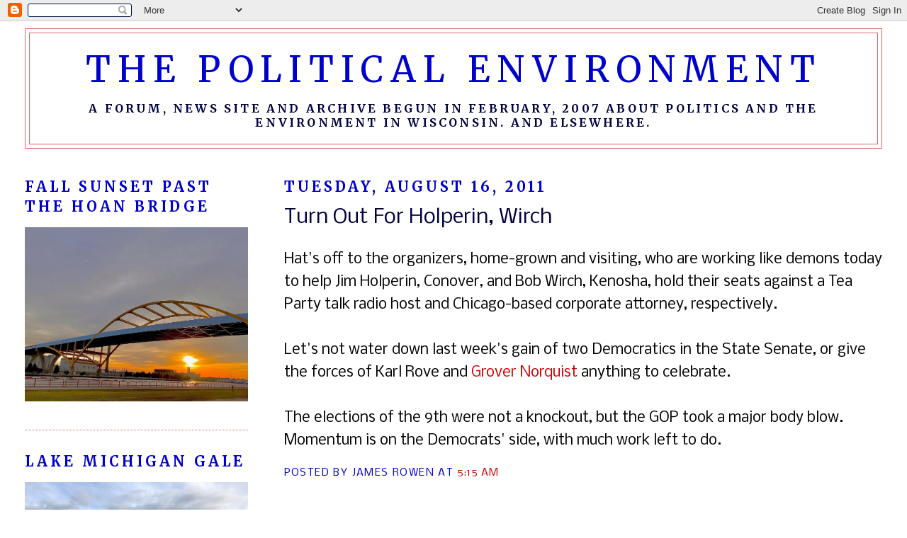

--- FILE ---
content_type: text/html; charset=UTF-8
request_url: https://thepoliticalenvironment.blogspot.com/2011/08/turn-out-for-holperin-wirch.html
body_size: 18293
content:
<!DOCTYPE html>
<html dir='ltr'>
<head>
<link href='https://www.blogger.com/static/v1/widgets/2944754296-widget_css_bundle.css' rel='stylesheet' type='text/css'/>
<meta content='text/html; charset=UTF-8' http-equiv='Content-Type'/>
<meta content='blogger' name='generator'/>
<link href='https://thepoliticalenvironment.blogspot.com/favicon.ico' rel='icon' type='image/x-icon'/>
<link href='https://thepoliticalenvironment.blogspot.com/2011/08/turn-out-for-holperin-wirch.html' rel='canonical'/>
<link rel="alternate" type="application/atom+xml" title="The Political Environment - Atom" href="https://thepoliticalenvironment.blogspot.com/feeds/posts/default" />
<link rel="alternate" type="application/rss+xml" title="The Political Environment - RSS" href="https://thepoliticalenvironment.blogspot.com/feeds/posts/default?alt=rss" />
<link rel="service.post" type="application/atom+xml" title="The Political Environment - Atom" href="https://www.blogger.com/feeds/6621691715090523319/posts/default" />

<link rel="alternate" type="application/atom+xml" title="The Political Environment - Atom" href="https://thepoliticalenvironment.blogspot.com/feeds/7272741816300106213/comments/default" />
<!--Can't find substitution for tag [blog.ieCssRetrofitLinks]-->
<meta content='https://thepoliticalenvironment.blogspot.com/2011/08/turn-out-for-holperin-wirch.html' property='og:url'/>
<meta content='Turn Out For Holperin, Wirch' property='og:title'/>
<meta content='Hat&#39;s off to the organizers, home-grown and visiting, who are working like demons today to help Jim Holperin, Conover, and Bob Wirch, Kenosh...' property='og:description'/>
<title>The Political Environment: Turn Out For Holperin, Wirch</title>
<style type='text/css'>@font-face{font-family:'Merriweather';font-style:normal;font-weight:400;font-stretch:100%;font-display:swap;src:url(//fonts.gstatic.com/s/merriweather/v33/u-4e0qyriQwlOrhSvowK_l5UcA6zuSYEqOzpPe3HOZJ5eX1WtLaQwmYiSeqnJ-mXq1Gi3iE.woff2)format('woff2');unicode-range:U+0460-052F,U+1C80-1C8A,U+20B4,U+2DE0-2DFF,U+A640-A69F,U+FE2E-FE2F;}@font-face{font-family:'Merriweather';font-style:normal;font-weight:400;font-stretch:100%;font-display:swap;src:url(//fonts.gstatic.com/s/merriweather/v33/u-4e0qyriQwlOrhSvowK_l5UcA6zuSYEqOzpPe3HOZJ5eX1WtLaQwmYiSequJ-mXq1Gi3iE.woff2)format('woff2');unicode-range:U+0301,U+0400-045F,U+0490-0491,U+04B0-04B1,U+2116;}@font-face{font-family:'Merriweather';font-style:normal;font-weight:400;font-stretch:100%;font-display:swap;src:url(//fonts.gstatic.com/s/merriweather/v33/u-4e0qyriQwlOrhSvowK_l5UcA6zuSYEqOzpPe3HOZJ5eX1WtLaQwmYiSeqlJ-mXq1Gi3iE.woff2)format('woff2');unicode-range:U+0102-0103,U+0110-0111,U+0128-0129,U+0168-0169,U+01A0-01A1,U+01AF-01B0,U+0300-0301,U+0303-0304,U+0308-0309,U+0323,U+0329,U+1EA0-1EF9,U+20AB;}@font-face{font-family:'Merriweather';font-style:normal;font-weight:400;font-stretch:100%;font-display:swap;src:url(//fonts.gstatic.com/s/merriweather/v33/u-4e0qyriQwlOrhSvowK_l5UcA6zuSYEqOzpPe3HOZJ5eX1WtLaQwmYiSeqkJ-mXq1Gi3iE.woff2)format('woff2');unicode-range:U+0100-02BA,U+02BD-02C5,U+02C7-02CC,U+02CE-02D7,U+02DD-02FF,U+0304,U+0308,U+0329,U+1D00-1DBF,U+1E00-1E9F,U+1EF2-1EFF,U+2020,U+20A0-20AB,U+20AD-20C0,U+2113,U+2C60-2C7F,U+A720-A7FF;}@font-face{font-family:'Merriweather';font-style:normal;font-weight:400;font-stretch:100%;font-display:swap;src:url(//fonts.gstatic.com/s/merriweather/v33/u-4e0qyriQwlOrhSvowK_l5UcA6zuSYEqOzpPe3HOZJ5eX1WtLaQwmYiSeqqJ-mXq1Gi.woff2)format('woff2');unicode-range:U+0000-00FF,U+0131,U+0152-0153,U+02BB-02BC,U+02C6,U+02DA,U+02DC,U+0304,U+0308,U+0329,U+2000-206F,U+20AC,U+2122,U+2191,U+2193,U+2212,U+2215,U+FEFF,U+FFFD;}@font-face{font-family:'Merriweather';font-style:normal;font-weight:700;font-stretch:100%;font-display:swap;src:url(//fonts.gstatic.com/s/merriweather/v33/u-4e0qyriQwlOrhSvowK_l5UcA6zuSYEqOzpPe3HOZJ5eX1WtLaQwmYiSeqnJ-mXq1Gi3iE.woff2)format('woff2');unicode-range:U+0460-052F,U+1C80-1C8A,U+20B4,U+2DE0-2DFF,U+A640-A69F,U+FE2E-FE2F;}@font-face{font-family:'Merriweather';font-style:normal;font-weight:700;font-stretch:100%;font-display:swap;src:url(//fonts.gstatic.com/s/merriweather/v33/u-4e0qyriQwlOrhSvowK_l5UcA6zuSYEqOzpPe3HOZJ5eX1WtLaQwmYiSequJ-mXq1Gi3iE.woff2)format('woff2');unicode-range:U+0301,U+0400-045F,U+0490-0491,U+04B0-04B1,U+2116;}@font-face{font-family:'Merriweather';font-style:normal;font-weight:700;font-stretch:100%;font-display:swap;src:url(//fonts.gstatic.com/s/merriweather/v33/u-4e0qyriQwlOrhSvowK_l5UcA6zuSYEqOzpPe3HOZJ5eX1WtLaQwmYiSeqlJ-mXq1Gi3iE.woff2)format('woff2');unicode-range:U+0102-0103,U+0110-0111,U+0128-0129,U+0168-0169,U+01A0-01A1,U+01AF-01B0,U+0300-0301,U+0303-0304,U+0308-0309,U+0323,U+0329,U+1EA0-1EF9,U+20AB;}@font-face{font-family:'Merriweather';font-style:normal;font-weight:700;font-stretch:100%;font-display:swap;src:url(//fonts.gstatic.com/s/merriweather/v33/u-4e0qyriQwlOrhSvowK_l5UcA6zuSYEqOzpPe3HOZJ5eX1WtLaQwmYiSeqkJ-mXq1Gi3iE.woff2)format('woff2');unicode-range:U+0100-02BA,U+02BD-02C5,U+02C7-02CC,U+02CE-02D7,U+02DD-02FF,U+0304,U+0308,U+0329,U+1D00-1DBF,U+1E00-1E9F,U+1EF2-1EFF,U+2020,U+20A0-20AB,U+20AD-20C0,U+2113,U+2C60-2C7F,U+A720-A7FF;}@font-face{font-family:'Merriweather';font-style:normal;font-weight:700;font-stretch:100%;font-display:swap;src:url(//fonts.gstatic.com/s/merriweather/v33/u-4e0qyriQwlOrhSvowK_l5UcA6zuSYEqOzpPe3HOZJ5eX1WtLaQwmYiSeqqJ-mXq1Gi.woff2)format('woff2');unicode-range:U+0000-00FF,U+0131,U+0152-0153,U+02BB-02BC,U+02C6,U+02DA,U+02DC,U+0304,U+0308,U+0329,U+2000-206F,U+20AC,U+2122,U+2191,U+2193,U+2212,U+2215,U+FEFF,U+FFFD;}@font-face{font-family:'Nobile';font-style:normal;font-weight:400;font-display:swap;src:url(//fonts.gstatic.com/s/nobile/v19/m8JTjflSeaOVl1iGXa3WWrZNblOD.woff2)format('woff2');unicode-range:U+0301,U+0400-045F,U+0490-0491,U+04B0-04B1,U+2116;}@font-face{font-family:'Nobile';font-style:normal;font-weight:400;font-display:swap;src:url(//fonts.gstatic.com/s/nobile/v19/m8JTjflSeaOVl1iGV63WWrZNblOD.woff2)format('woff2');unicode-range:U+0100-02BA,U+02BD-02C5,U+02C7-02CC,U+02CE-02D7,U+02DD-02FF,U+0304,U+0308,U+0329,U+1D00-1DBF,U+1E00-1E9F,U+1EF2-1EFF,U+2020,U+20A0-20AB,U+20AD-20C0,U+2113,U+2C60-2C7F,U+A720-A7FF;}@font-face{font-family:'Nobile';font-style:normal;font-weight:400;font-display:swap;src:url(//fonts.gstatic.com/s/nobile/v19/m8JTjflSeaOVl1iGWa3WWrZNbg.woff2)format('woff2');unicode-range:U+0000-00FF,U+0131,U+0152-0153,U+02BB-02BC,U+02C6,U+02DA,U+02DC,U+0304,U+0308,U+0329,U+2000-206F,U+20AC,U+2122,U+2191,U+2193,U+2212,U+2215,U+FEFF,U+FFFD;}</style>
<style id='page-skin-1' type='text/css'><!--
/*
-----------------------------------------------
Blogger Template Style
Name:     Minima Lefty Stretch
Date:     14 Jul 2006
----------------------------------------------- */
/* Use this with templates/template-twocol.html */
body {
background:#ffffff;
margin:0;
color:#000000;
font:x-small Georgia Serif;
font-size/* */:/**/small;
font-size: /**/small;
text-align: center;
}
a:link {
color:#cc0000;
text-decoration:none;
}
a:visited {
color:#990000;
text-decoration:none;
}
a:hover {
color:#00003f;
text-decoration:underline;
}
a img {
border-width:0;
}
/* Header
-----------------------------------------------
*/
#header-wrapper {
margin:0 2% 10px;
border:1px solid #e06666;
}
#header-inner {
background-position: center;
margin-left: auto;
margin-right: auto;
}
#header {
margin: 5px;
border: 1px solid #e06666;
text-align: center;
color:#0000cc;
}
#header h1 {
margin:5px 5px 0;
padding:15px 20px .25em;
line-height:1.2em;
text-transform:uppercase;
letter-spacing:.2em;
font: normal normal 50px Merriweather;
}
#header a {
color:#0000cc;
text-decoration:none;
}
#header a:hover {
color:#0000cc;
}
#header .description {
margin:0 5px 5px;
padding:0 20px 15px;
text-transform:uppercase;
letter-spacing:.2em;
line-height: 1.4em;
font: normal bold 16px Merriweather;
color: #00003f;
}
#header img {
margin-left: auto;
margin-right: auto;
}
/* Outer-Wrapper
----------------------------------------------- */
#outer-wrapper {
margin:0;
padding:10px;
text-align:left;
font: normal normal 20px Nobile;
}
#main-wrapper {
margin-right: 2%;
width: 67%;
float: right;
display: inline;       /* fix for doubling margin in IE */
word-wrap: break-word; /* fix for long text breaking sidebar float in IE */
overflow: hidden;      /* fix for long non-text content breaking IE sidebar float */
}
#sidebar-wrapper {
margin-left: 2%;
width: 25%;
float: left;
display: inline;       /* fix for doubling margin in IE */
word-wrap: break-word; /* fix for long text breaking sidebar float in IE */
overflow: hidden;      /* fix for long non-text content breaking IE sidebar float */
}
/* Headings
----------------------------------------------- */
h2 {
margin:1.5em 0 .75em;
font:normal bold 20px Merriweather;
line-height: 1.4em;
text-transform:uppercase;
letter-spacing:.2em;
color:#0000cc;
}
/* Posts
-----------------------------------------------
*/
h2.date-header {
margin:1.5em 0 .5em;
}
.post {
margin:.5em 0 1.5em;
border-bottom:1px dotted #e06666;
padding-bottom:1.5em;
}
.post h3 {
margin:.25em 0 0;
padding:0 0 4px;
font-size:140%;
font-weight:normal;
line-height:1.4em;
color:#00003f;
}
.post h3 a, .post h3 a:visited, .post h3 strong {
display:block;
text-decoration:none;
color:#00003f;
font-weight:normal;
}
.post h3 strong, .post h3 a:hover {
color:#000000;
}
.post-body {
margin:0 0 .75em;
line-height:1.6em;
}
.post-body blockquote {
line-height:1.3em;
}
.post-footer {
margin: .75em 0;
color:#0000cc;
text-transform:uppercase;
letter-spacing:.1em;
font: normal normal 14px Nobile;
line-height: 1.4em;
}
.comment-link {
margin-left:.6em;
}
.post img, table.tr-caption-container {
padding:4px;
border:1px solid #e06666;
}
.tr-caption-container img {
border: none;
padding: 0;
}
.post blockquote {
margin:1em 20px;
}
.post blockquote p {
margin:.75em 0;
}
/* Comments
----------------------------------------------- */
#comments h4 {
margin:1em 0;
font-weight: bold;
line-height: 1.4em;
text-transform:uppercase;
letter-spacing:.2em;
color: #0000cc;
}
#comments-block {
margin:1em 0 1.5em;
line-height:1.6em;
}
#comments-block .comment-author {
margin:.5em 0;
}
#comments-block .comment-body {
margin:.25em 0 0;
}
#comments-block .comment-footer {
margin:-.25em 0 2em;
line-height: 1.4em;
text-transform:uppercase;
letter-spacing:.1em;
}
#comments-block .comment-body p {
margin:0 0 .75em;
}
.deleted-comment {
font-style:italic;
color:gray;
}
.feed-links {
clear: both;
line-height: 2.5em;
}
#blog-pager-newer-link {
float: left;
}
#blog-pager-older-link {
float: right;
}
#blog-pager {
text-align: center;
}
/* Sidebar Content
----------------------------------------------- */
.sidebar {
color: #000000;
line-height: 1.5em;
}
.sidebar ul {
list-style:none;
margin:0 0 0;
padding:0 0 0;
}
.sidebar li {
margin:0;
padding-top:0;
padding-right:0;
padding-bottom:.25em;
padding-left:15px;
text-indent:-15px;
line-height:1.5em;
}
.sidebar .widget, .main .widget {
border-bottom:1px dotted #e06666;
margin:0 0 1.5em;
padding:0 0 1.5em;
}
.main .Blog {
border-bottom-width: 0;
}
/* Profile
----------------------------------------------- */
.profile-img {
float: left;
margin-top: 0;
margin-right: 5px;
margin-bottom: 5px;
margin-left: 0;
padding: 4px;
border: 1px solid #e06666;
}
.profile-data {
margin:0;
text-transform:uppercase;
letter-spacing:.1em;
font: normal normal 14px Nobile;
color: #0000cc;
font-weight: bold;
line-height: 1.6em;
}
.profile-datablock {
margin:.5em 0 .5em;
}
.profile-textblock {
margin: 0.5em 0;
line-height: 1.6em;
}
.profile-link {
font: normal normal 14px Nobile;
text-transform: uppercase;
letter-spacing: .1em;
}
/* Footer
----------------------------------------------- */
#footer {
width:660px;
clear:both;
margin:0 auto;
padding-top:15px;
line-height: 1.6em;
text-transform:uppercase;
letter-spacing:.1em;
text-align: center;
}

--></style>
<link href='https://www.blogger.com/dyn-css/authorization.css?targetBlogID=6621691715090523319&amp;zx=827f1add-c5ad-4203-a127-5b77cc268d9a' media='none' onload='if(media!=&#39;all&#39;)media=&#39;all&#39;' rel='stylesheet'/><noscript><link href='https://www.blogger.com/dyn-css/authorization.css?targetBlogID=6621691715090523319&amp;zx=827f1add-c5ad-4203-a127-5b77cc268d9a' rel='stylesheet'/></noscript>
<meta name='google-adsense-platform-account' content='ca-host-pub-1556223355139109'/>
<meta name='google-adsense-platform-domain' content='blogspot.com'/>

<link rel="stylesheet" href="https://fonts.googleapis.com/css2?display=swap&family=Times"></head>
<body>
<div class='navbar section' id='navbar'><div class='widget Navbar' data-version='1' id='Navbar1'><script type="text/javascript">
    function setAttributeOnload(object, attribute, val) {
      if(window.addEventListener) {
        window.addEventListener('load',
          function(){ object[attribute] = val; }, false);
      } else {
        window.attachEvent('onload', function(){ object[attribute] = val; });
      }
    }
  </script>
<div id="navbar-iframe-container"></div>
<script type="text/javascript" src="https://apis.google.com/js/platform.js"></script>
<script type="text/javascript">
      gapi.load("gapi.iframes:gapi.iframes.style.bubble", function() {
        if (gapi.iframes && gapi.iframes.getContext) {
          gapi.iframes.getContext().openChild({
              url: 'https://www.blogger.com/navbar/6621691715090523319?po\x3d7272741816300106213\x26origin\x3dhttps://thepoliticalenvironment.blogspot.com',
              where: document.getElementById("navbar-iframe-container"),
              id: "navbar-iframe"
          });
        }
      });
    </script><script type="text/javascript">
(function() {
var script = document.createElement('script');
script.type = 'text/javascript';
script.src = '//pagead2.googlesyndication.com/pagead/js/google_top_exp.js';
var head = document.getElementsByTagName('head')[0];
if (head) {
head.appendChild(script);
}})();
</script>
</div></div>
<div id='outer-wrapper'><div id='wrap2'>
<!-- skip links for text browsers -->
<span id='skiplinks' style='display:none;'>
<a href='#main'>skip to main </a> |
      <a href='#sidebar'>skip to sidebar</a>
</span>
<div id='header-wrapper'>
<div class='header section' id='header'><div class='widget Header' data-version='1' id='Header1'>
<div id='header-inner'>
<div class='titlewrapper'>
<h1 class='title'>
<a href='https://thepoliticalenvironment.blogspot.com/'>
The Political Environment
</a>
</h1>
</div>
<div class='descriptionwrapper'>
<p class='description'><span>A forum, news site and archive begun in February, 2007 about politics and the environment in Wisconsin. And elsewhere.</span></p>
</div>
</div>
</div></div>
</div>
<div id='content-wrapper'>
<div id='crosscol-wrapper' style='text-align:center'>
<div class='crosscol no-items section' id='crosscol'></div>
</div>
<div id='main-wrapper'>
<div class='main section' id='main'><div class='widget Blog' data-version='1' id='Blog1'>
<div class='blog-posts hfeed'>

          <div class="date-outer">
        
<h2 class='date-header'><span>Tuesday, August 16, 2011</span></h2>

          <div class="date-posts">
        
<div class='post-outer'>
<div class='post'>
<a name='7272741816300106213'></a>
<h3 class='post-title'>
<a href='https://thepoliticalenvironment.blogspot.com/2011/08/turn-out-for-holperin-wirch.html'>Turn Out For Holperin, Wirch</a>
</h3>
<div class='post-header-line-1'></div>
<div class='post-body'>
<p>Hat's off to the organizers, home-grown and visiting, who are working like demons today to help Jim Holperin, Conover, and Bob Wirch, Kenosha, hold their seats against a Tea Party talk radio host and Chicago-based corporate attorney, respectively.<br />
<br />
Let's not water down last week's gain of two Democratics in the State Senate, or give the forces of Karl Rove and <a href="http://thepoliticalenvironment.blogspot.com/2011/08/tuesday-wisconsin-recall-elections-test.html">Grover Norquist</a> anything to celebrate.<br />
<br />
The elections of the 9th were not a knockout, but the GOP took a major body blow. Momentum is on the Democrats' side, with much work left to do. </p>
<div style='clear: both;'></div>
</div>
<div class='post-footer'>
<p class='post-footer-line post-footer-line-1'><span class='post-author'>
Posted by
James Rowen
</span>
<span class='post-timestamp'>
at
<a class='timestamp-link' href='https://thepoliticalenvironment.blogspot.com/2011/08/turn-out-for-holperin-wirch.html' title='permanent link'>5:15&#8239;AM</a>
</span>
<span class='post-comment-link'>
</span>
<span class='post-icons'>
<span class='item-control blog-admin pid-371775287'>
<a href='https://www.blogger.com/post-edit.g?blogID=6621691715090523319&postID=7272741816300106213&from=pencil' title='Edit Post'>
<img alt='' class='icon-action' height='18' src='https://resources.blogblog.com/img/icon18_edit_allbkg.gif' width='18'/>
</a>
</span>
</span>
<span class='post-backlinks post-comment-link'>
</span>
</p>
<p class='post-footer-line post-footer-line-2'><span class='post-labels'>
</span>
</p>
<p class='post-footer-line post-footer-line-3'></p>
</div>
</div>
<div class='comments' id='comments'>
<a name='comments'></a>
<h4>1 comment:</h4>
<div id='Blog1_comments-block-wrapper'>
<dl class='avatar-comment-indent' id='comments-block'>
<dt class='comment-author ' id='c6322250716392365144'>
<a name='c6322250716392365144'></a>
<div class="avatar-image-container avatar-stock"><span dir="ltr"><img src="//resources.blogblog.com/img/blank.gif" width="35" height="35" alt="" title="Anonymous">

</span></div>
Anonymous
said...
</dt>
<dd class='comment-body' id='Blog1_cmt-6322250716392365144'>
<p>
Major body blow?  More like a graze to the top of the head...  but nice spin.<br /><br />Any word on when we can see something on Wirch&#39;s &quot;Pants on Fire&quot; rating from Politifact?<br /><br />I guess you just can&#39;t bring yourself to do it.
</p>
</dd>
<dd class='comment-footer'>
<span class='comment-timestamp'>
<a href='https://thepoliticalenvironment.blogspot.com/2011/08/turn-out-for-holperin-wirch.html?showComment=1313499604445#c6322250716392365144' title='comment permalink'>
August 16, 2011 at 8:00&#8239;AM
</a>
<span class='item-control blog-admin pid-904124755'>
<a class='comment-delete' href='https://www.blogger.com/comment/delete/6621691715090523319/6322250716392365144' title='Delete Comment'>
<img src='https://resources.blogblog.com/img/icon_delete13.gif'/>
</a>
</span>
</span>
</dd>
</dl>
</div>
<p class='comment-footer'>
<a href='https://www.blogger.com/comment/fullpage/post/6621691715090523319/7272741816300106213' onclick=''>Post a Comment</a>
</p>
</div>
</div>

        </div></div>
      
</div>
<div class='blog-pager' id='blog-pager'>
<span id='blog-pager-newer-link'>
<a class='blog-pager-newer-link' href='https://thepoliticalenvironment.blogspot.com/2011/08/water-over-dam-some-concerns-about.html' id='Blog1_blog-pager-newer-link' title='Newer Post'>Newer Post</a>
</span>
<span id='blog-pager-older-link'>
<a class='blog-pager-older-link' href='https://thepoliticalenvironment.blogspot.com/2011/08/failed-stewardship-invasive-species.html' id='Blog1_blog-pager-older-link' title='Older Post'>Older Post</a>
</span>
<a class='home-link' href='https://thepoliticalenvironment.blogspot.com/'>Home</a>
</div>
<div class='clear'></div>
<div class='post-feeds'>
<div class='feed-links'>
Subscribe to:
<a class='feed-link' href='https://thepoliticalenvironment.blogspot.com/feeds/7272741816300106213/comments/default' target='_blank' type='application/atom+xml'>Post Comments (Atom)</a>
</div>
</div>
</div></div>
</div>
<div id='sidebar-wrapper'>
<div class='sidebar section' id='sidebar'><div class='widget Image' data-version='1' id='Image4'>
<h2>Fall sunset past the Hoan Bridge</h2>
<div class='widget-content'>
<img alt='Fall sunset past the Hoan Bridge' height='269' id='Image4_img' src='https://blogger.googleusercontent.com/img/b/R29vZ2xl/AVvXsEi-nuyJwtMz3zOHEHijl-swfLpNbgBRBSAn813ajGyo46KtYSbDfFWjic2DN1Cc6z8uBjSK9wfMBXMDVEzw07B6r4SRoRe4ry23YbtAjI4x0E3M8qYE-pKWAL6mZ5ddVPNfeTQEbyxmq1aw/s1600/IMG_1708-4.jpg' width='345'/>
<br/>
</div>
<div class='clear'></div>
</div><div class='widget Image' data-version='1' id='Image6'>
<h2>Lake Michigan gale</h2>
<div class='widget-content'>
<img alt='Lake Michigan gale' height='259' id='Image6_img' src='https://blogger.googleusercontent.com/img/b/R29vZ2xl/AVvXsEhTZCM8MPdNpccWoDcf5bAoG3FYZk0r8xdYMXT7IAG_4ivKYxU4jZSyuKJJQw7L9WyEQG8hrcYOLsGYs2qOfohOsIqDvQzsfRJ26gXO7Ffc3QoAFTTP4PeKJYyx1Bwo-VEYek48qH3VVmpQ/s1600/IMG_4906.jpg' width='345'/>
<br/>
<span class='caption'>On the Milwaukee lakefront</span>
</div>
<div class='clear'></div>
</div><div class='widget Image' data-version='1' id='Image5'>
<h2>Milwaukee's streetcar, "The Hop," is running.</h2>
<div class='widget-content'>
<img alt='Milwaukee&#39;s streetcar, "The Hop," is running.' height='460' id='Image5_img' src='https://blogger.googleusercontent.com/img/b/R29vZ2xl/AVvXsEi4AqxtQon1P6wGzrmHBTfIpi35NeMn0qbowpUV7b7u0q0be_fwxSMigfcipOC4k6ikqQOFPaaCI-kh9woFAuPEqGyj1EkBWRns5wE4mDJjP4GhME3sH5NDjN0YQNyaHzs7xBglwGhg_zSJ/s1600/IMG_2958.jpg' width='345'/>
<br/>
<span class='caption'>Waukesha County, Republican pols failed to kill it.</span>
</div>
<div class='clear'></div>
</div><div class='widget Image' data-version='1' id='Image10'>
<h2>The Calatrava Addition to the Milwaukee Art Museum</h2>
<div class='widget-content'>
<img alt='The Calatrava Addition to the Milwaukee Art Museum' height='460' id='Image10_img' src='https://blogger.googleusercontent.com/img/b/R29vZ2xl/AVvXsEimh-lxqemJ9b2DlS9kc9Kv5SynzrN1vLMb4J86ExWEY8uBYbiAJ_vSfPjtrsKWHE1VBQDyCuX5nFN0BXMKdvVuN0IIejORIwtvD77raq4vAn6i6yeBrgg9kRBxHzvSdg2dshTj0OZSvzJv/s1600/IMG_6909.jpg' width='345'/>
<br/>
<span class='caption'>Sunset on the lakefront, summer 2018</span>
</div>
<div class='clear'></div>
</div><div class='widget Image' data-version='1' id='Image3'>
<h2>Milwaukee River empties into Lake Michigan</h2>
<div class='widget-content'>
<img alt='Milwaukee River empties into Lake Michigan' height='259' id='Image3_img' src='https://blogger.googleusercontent.com/img/b/R29vZ2xl/AVvXsEgcab6xO7mctW6catZetJld6F5I2MpJ_LEB0a2vDSsYe7gXXJIFPhmFrYcOtE6CozD0s3ydFsdoHbj6uKtv_atWfjmzGEYKptzo3tKe6zuA00XQY-xw_-YhegXWpYM-Z89Lw_5qejjBqwti/s1600/IMG_4980.jpg' width='345'/>
<br/>
</div>
<div class='clear'></div>
</div><div class='widget Image' data-version='1' id='Image2'>
<h2>Wisconsin wind farm, east of Waupun</h2>
<div class='widget-content'>
<img alt='Wisconsin wind farm, east of Waupun' height='460' id='Image2_img' src='https://blogger.googleusercontent.com/img/b/R29vZ2xl/AVvXsEjANm1MI6XdEp2T1Mt3rbMjU3fTbBgChkKHMt_DS3Mv6VMLMyo2vF75UAH77z3nQy2uq3FBpsvKXnbozodn19RKxwA2DIXOpTnpmySx8AZO9CngzBNtR4qgbGc2BqmLyDAFbKZlq8a4noD-/s1600/IMG_5816.jpg' width='345'/>
<br/>
<span class='caption'>86 turbines overcame Walker's blockade</span>
</div>
<div class='clear'></div>
</div><div class='widget Image' data-version='1' id='Image11'>
<h2>Skylight illumination in Milwaukee City Hall</h2>
<div class='widget-content'>
<img alt='Skylight illumination in Milwaukee City Hall' height='460' id='Image11_img' src='https://blogger.googleusercontent.com/img/b/R29vZ2xl/AVvXsEj27DmzZ3QuPE1-HYgttqCynLy3xeKIaTHhIPqAm4IaYaoz53cJcCOq8pwjmmb5Pvjy2T5xaCa33DjVqsPoROtykHFBYPeneb6SWT58Xp7R0txeWzFahHQx7jPqnFzns3tYBthFuU5C1q93/s1600/IMG_8949.jpg' width='345'/>
<br/>
<span class='caption'>The historic 19th-century building has stone floors, copper decoration, and iron work by the famous artisan Cyril Kolnic. Stop in and walk around.</span>
</div>
<div class='clear'></div>
</div><div class='widget Text' data-version='1' id='Text2'>
<h2 class='title'>What water, wetland protection is all about</h2>
<div class='widget-content'>
<i><span style="font-family:&quot;;"><span =""  style="font-size:20px;">"A little fill here and there may seem to be nothing to become excited about. But one fill, though comparatively inconsequential, may lead to another, and another, and before long a great body may be eaten away until it may no longer exist. </span></span><cite><span style="font-family:&quot;;"><span =""  style="font-size:20px;">Our navigable waters are a precious natural heritage, once gone, they disappear forever,"</span><span style="font-style: normal;font-size:20px;"> wrote the Wisconsin Supreme Court in its 1960 opinion resolving Hixon v. PSC and buttressing The Public</span><span style="font-style: normal;font-size:20px;"> Trust Doctrine, Article IX of the Wisconsin State Constitution.</span></span></cite></i>
</div>
<div class='clear'></div>
</div><div class='widget Image' data-version='1' id='Image1'>
<h2>Lake Michigan in winter</h2>
<div class='widget-content'>
<img alt='Lake Michigan in winter' height='259' id='Image1_img' src='https://blogger.googleusercontent.com/img/b/R29vZ2xl/AVvXsEiHfzUhCxkn9B7J-NNxaXWls1Q2foNbvsqQhCirQaraSvgA7-Y-OJkmVKMD0HseoW8y8S9YUUPYqScM32S-eZttGaTjdW40nucwENCaiHkzwtapulbypcNeaF_xpNdY9eDaeC4-hWbr3hQ1/s1600/IMG_4898.jpg' width='345'/>
<br/>
<span class='caption'>Milwaukee skyline</span>
</div>
<div class='clear'></div>
</div><div class='widget Text' data-version='1' id='Text5'>
<h2 class='title'>James Rowen's Bio</h2>
<div class='widget-content'>
<span style="font-style: normal;">James Rowen is an independent writer based in Milwaukee, Wisconsin. He worked as the senior Mayoral staffer in Madison and Milwaukee and for newspapers in both cities. This blog began on 2/2/ 2007. </span><br /><br />
</div>
<div class='clear'></div>
</div><div class='widget BlogArchive' data-version='1' id='BlogArchive1'>
<h2>Blog Archive</h2>
<div class='widget-content'>
<div id='ArchiveList'>
<div id='BlogArchive1_ArchiveList'>
<ul class='hierarchy'>
<li class='archivedate collapsed'>
<a class='toggle' href='javascript:void(0)'>
<span class='zippy'>

        &#9658;&#160;
      
</span>
</a>
<a class='post-count-link' href='https://thepoliticalenvironment.blogspot.com/2023/'>
2023
</a>
<span class='post-count' dir='ltr'>(1)</span>
<ul class='hierarchy'>
<li class='archivedate collapsed'>
<a class='toggle' href='javascript:void(0)'>
<span class='zippy'>

        &#9658;&#160;
      
</span>
</a>
<a class='post-count-link' href='https://thepoliticalenvironment.blogspot.com/2023/04/'>
April
</a>
<span class='post-count' dir='ltr'>(1)</span>
</li>
</ul>
</li>
</ul>
<ul class='hierarchy'>
<li class='archivedate collapsed'>
<a class='toggle' href='javascript:void(0)'>
<span class='zippy'>

        &#9658;&#160;
      
</span>
</a>
<a class='post-count-link' href='https://thepoliticalenvironment.blogspot.com/2022/'>
2022
</a>
<span class='post-count' dir='ltr'>(1)</span>
<ul class='hierarchy'>
<li class='archivedate collapsed'>
<a class='toggle' href='javascript:void(0)'>
<span class='zippy'>

        &#9658;&#160;
      
</span>
</a>
<a class='post-count-link' href='https://thepoliticalenvironment.blogspot.com/2022/04/'>
April
</a>
<span class='post-count' dir='ltr'>(1)</span>
</li>
</ul>
</li>
</ul>
<ul class='hierarchy'>
<li class='archivedate collapsed'>
<a class='toggle' href='javascript:void(0)'>
<span class='zippy'>

        &#9658;&#160;
      
</span>
</a>
<a class='post-count-link' href='https://thepoliticalenvironment.blogspot.com/2021/'>
2021
</a>
<span class='post-count' dir='ltr'>(238)</span>
<ul class='hierarchy'>
<li class='archivedate collapsed'>
<a class='toggle' href='javascript:void(0)'>
<span class='zippy'>

        &#9658;&#160;
      
</span>
</a>
<a class='post-count-link' href='https://thepoliticalenvironment.blogspot.com/2021/12/'>
December
</a>
<span class='post-count' dir='ltr'>(1)</span>
</li>
</ul>
<ul class='hierarchy'>
<li class='archivedate collapsed'>
<a class='toggle' href='javascript:void(0)'>
<span class='zippy'>

        &#9658;&#160;
      
</span>
</a>
<a class='post-count-link' href='https://thepoliticalenvironment.blogspot.com/2021/11/'>
November
</a>
<span class='post-count' dir='ltr'>(1)</span>
</li>
</ul>
<ul class='hierarchy'>
<li class='archivedate collapsed'>
<a class='toggle' href='javascript:void(0)'>
<span class='zippy'>

        &#9658;&#160;
      
</span>
</a>
<a class='post-count-link' href='https://thepoliticalenvironment.blogspot.com/2021/10/'>
October
</a>
<span class='post-count' dir='ltr'>(3)</span>
</li>
</ul>
<ul class='hierarchy'>
<li class='archivedate collapsed'>
<a class='toggle' href='javascript:void(0)'>
<span class='zippy'>

        &#9658;&#160;
      
</span>
</a>
<a class='post-count-link' href='https://thepoliticalenvironment.blogspot.com/2021/09/'>
September
</a>
<span class='post-count' dir='ltr'>(3)</span>
</li>
</ul>
<ul class='hierarchy'>
<li class='archivedate collapsed'>
<a class='toggle' href='javascript:void(0)'>
<span class='zippy'>

        &#9658;&#160;
      
</span>
</a>
<a class='post-count-link' href='https://thepoliticalenvironment.blogspot.com/2021/08/'>
August
</a>
<span class='post-count' dir='ltr'>(20)</span>
</li>
</ul>
<ul class='hierarchy'>
<li class='archivedate collapsed'>
<a class='toggle' href='javascript:void(0)'>
<span class='zippy'>

        &#9658;&#160;
      
</span>
</a>
<a class='post-count-link' href='https://thepoliticalenvironment.blogspot.com/2021/07/'>
July
</a>
<span class='post-count' dir='ltr'>(32)</span>
</li>
</ul>
<ul class='hierarchy'>
<li class='archivedate collapsed'>
<a class='toggle' href='javascript:void(0)'>
<span class='zippy'>

        &#9658;&#160;
      
</span>
</a>
<a class='post-count-link' href='https://thepoliticalenvironment.blogspot.com/2021/06/'>
June
</a>
<span class='post-count' dir='ltr'>(31)</span>
</li>
</ul>
<ul class='hierarchy'>
<li class='archivedate collapsed'>
<a class='toggle' href='javascript:void(0)'>
<span class='zippy'>

        &#9658;&#160;
      
</span>
</a>
<a class='post-count-link' href='https://thepoliticalenvironment.blogspot.com/2021/05/'>
May
</a>
<span class='post-count' dir='ltr'>(23)</span>
</li>
</ul>
<ul class='hierarchy'>
<li class='archivedate collapsed'>
<a class='toggle' href='javascript:void(0)'>
<span class='zippy'>

        &#9658;&#160;
      
</span>
</a>
<a class='post-count-link' href='https://thepoliticalenvironment.blogspot.com/2021/04/'>
April
</a>
<span class='post-count' dir='ltr'>(26)</span>
</li>
</ul>
<ul class='hierarchy'>
<li class='archivedate collapsed'>
<a class='toggle' href='javascript:void(0)'>
<span class='zippy'>

        &#9658;&#160;
      
</span>
</a>
<a class='post-count-link' href='https://thepoliticalenvironment.blogspot.com/2021/03/'>
March
</a>
<span class='post-count' dir='ltr'>(31)</span>
</li>
</ul>
<ul class='hierarchy'>
<li class='archivedate collapsed'>
<a class='toggle' href='javascript:void(0)'>
<span class='zippy'>

        &#9658;&#160;
      
</span>
</a>
<a class='post-count-link' href='https://thepoliticalenvironment.blogspot.com/2021/02/'>
February
</a>
<span class='post-count' dir='ltr'>(36)</span>
</li>
</ul>
<ul class='hierarchy'>
<li class='archivedate collapsed'>
<a class='toggle' href='javascript:void(0)'>
<span class='zippy'>

        &#9658;&#160;
      
</span>
</a>
<a class='post-count-link' href='https://thepoliticalenvironment.blogspot.com/2021/01/'>
January
</a>
<span class='post-count' dir='ltr'>(31)</span>
</li>
</ul>
</li>
</ul>
<ul class='hierarchy'>
<li class='archivedate collapsed'>
<a class='toggle' href='javascript:void(0)'>
<span class='zippy'>

        &#9658;&#160;
      
</span>
</a>
<a class='post-count-link' href='https://thepoliticalenvironment.blogspot.com/2020/'>
2020
</a>
<span class='post-count' dir='ltr'>(474)</span>
<ul class='hierarchy'>
<li class='archivedate collapsed'>
<a class='toggle' href='javascript:void(0)'>
<span class='zippy'>

        &#9658;&#160;
      
</span>
</a>
<a class='post-count-link' href='https://thepoliticalenvironment.blogspot.com/2020/12/'>
December
</a>
<span class='post-count' dir='ltr'>(19)</span>
</li>
</ul>
<ul class='hierarchy'>
<li class='archivedate collapsed'>
<a class='toggle' href='javascript:void(0)'>
<span class='zippy'>

        &#9658;&#160;
      
</span>
</a>
<a class='post-count-link' href='https://thepoliticalenvironment.blogspot.com/2020/11/'>
November
</a>
<span class='post-count' dir='ltr'>(42)</span>
</li>
</ul>
<ul class='hierarchy'>
<li class='archivedate collapsed'>
<a class='toggle' href='javascript:void(0)'>
<span class='zippy'>

        &#9658;&#160;
      
</span>
</a>
<a class='post-count-link' href='https://thepoliticalenvironment.blogspot.com/2020/10/'>
October
</a>
<span class='post-count' dir='ltr'>(69)</span>
</li>
</ul>
<ul class='hierarchy'>
<li class='archivedate collapsed'>
<a class='toggle' href='javascript:void(0)'>
<span class='zippy'>

        &#9658;&#160;
      
</span>
</a>
<a class='post-count-link' href='https://thepoliticalenvironment.blogspot.com/2020/09/'>
September
</a>
<span class='post-count' dir='ltr'>(36)</span>
</li>
</ul>
<ul class='hierarchy'>
<li class='archivedate collapsed'>
<a class='toggle' href='javascript:void(0)'>
<span class='zippy'>

        &#9658;&#160;
      
</span>
</a>
<a class='post-count-link' href='https://thepoliticalenvironment.blogspot.com/2020/08/'>
August
</a>
<span class='post-count' dir='ltr'>(32)</span>
</li>
</ul>
<ul class='hierarchy'>
<li class='archivedate collapsed'>
<a class='toggle' href='javascript:void(0)'>
<span class='zippy'>

        &#9658;&#160;
      
</span>
</a>
<a class='post-count-link' href='https://thepoliticalenvironment.blogspot.com/2020/07/'>
July
</a>
<span class='post-count' dir='ltr'>(46)</span>
</li>
</ul>
<ul class='hierarchy'>
<li class='archivedate collapsed'>
<a class='toggle' href='javascript:void(0)'>
<span class='zippy'>

        &#9658;&#160;
      
</span>
</a>
<a class='post-count-link' href='https://thepoliticalenvironment.blogspot.com/2020/06/'>
June
</a>
<span class='post-count' dir='ltr'>(40)</span>
</li>
</ul>
<ul class='hierarchy'>
<li class='archivedate collapsed'>
<a class='toggle' href='javascript:void(0)'>
<span class='zippy'>

        &#9658;&#160;
      
</span>
</a>
<a class='post-count-link' href='https://thepoliticalenvironment.blogspot.com/2020/05/'>
May
</a>
<span class='post-count' dir='ltr'>(30)</span>
</li>
</ul>
<ul class='hierarchy'>
<li class='archivedate collapsed'>
<a class='toggle' href='javascript:void(0)'>
<span class='zippy'>

        &#9658;&#160;
      
</span>
</a>
<a class='post-count-link' href='https://thepoliticalenvironment.blogspot.com/2020/04/'>
April
</a>
<span class='post-count' dir='ltr'>(32)</span>
</li>
</ul>
<ul class='hierarchy'>
<li class='archivedate collapsed'>
<a class='toggle' href='javascript:void(0)'>
<span class='zippy'>

        &#9658;&#160;
      
</span>
</a>
<a class='post-count-link' href='https://thepoliticalenvironment.blogspot.com/2020/03/'>
March
</a>
<span class='post-count' dir='ltr'>(58)</span>
</li>
</ul>
<ul class='hierarchy'>
<li class='archivedate collapsed'>
<a class='toggle' href='javascript:void(0)'>
<span class='zippy'>

        &#9658;&#160;
      
</span>
</a>
<a class='post-count-link' href='https://thepoliticalenvironment.blogspot.com/2020/02/'>
February
</a>
<span class='post-count' dir='ltr'>(32)</span>
</li>
</ul>
<ul class='hierarchy'>
<li class='archivedate collapsed'>
<a class='toggle' href='javascript:void(0)'>
<span class='zippy'>

        &#9658;&#160;
      
</span>
</a>
<a class='post-count-link' href='https://thepoliticalenvironment.blogspot.com/2020/01/'>
January
</a>
<span class='post-count' dir='ltr'>(38)</span>
</li>
</ul>
</li>
</ul>
<ul class='hierarchy'>
<li class='archivedate collapsed'>
<a class='toggle' href='javascript:void(0)'>
<span class='zippy'>

        &#9658;&#160;
      
</span>
</a>
<a class='post-count-link' href='https://thepoliticalenvironment.blogspot.com/2019/'>
2019
</a>
<span class='post-count' dir='ltr'>(719)</span>
<ul class='hierarchy'>
<li class='archivedate collapsed'>
<a class='toggle' href='javascript:void(0)'>
<span class='zippy'>

        &#9658;&#160;
      
</span>
</a>
<a class='post-count-link' href='https://thepoliticalenvironment.blogspot.com/2019/12/'>
December
</a>
<span class='post-count' dir='ltr'>(41)</span>
</li>
</ul>
<ul class='hierarchy'>
<li class='archivedate collapsed'>
<a class='toggle' href='javascript:void(0)'>
<span class='zippy'>

        &#9658;&#160;
      
</span>
</a>
<a class='post-count-link' href='https://thepoliticalenvironment.blogspot.com/2019/11/'>
November
</a>
<span class='post-count' dir='ltr'>(62)</span>
</li>
</ul>
<ul class='hierarchy'>
<li class='archivedate collapsed'>
<a class='toggle' href='javascript:void(0)'>
<span class='zippy'>

        &#9658;&#160;
      
</span>
</a>
<a class='post-count-link' href='https://thepoliticalenvironment.blogspot.com/2019/10/'>
October
</a>
<span class='post-count' dir='ltr'>(52)</span>
</li>
</ul>
<ul class='hierarchy'>
<li class='archivedate collapsed'>
<a class='toggle' href='javascript:void(0)'>
<span class='zippy'>

        &#9658;&#160;
      
</span>
</a>
<a class='post-count-link' href='https://thepoliticalenvironment.blogspot.com/2019/09/'>
September
</a>
<span class='post-count' dir='ltr'>(65)</span>
</li>
</ul>
<ul class='hierarchy'>
<li class='archivedate collapsed'>
<a class='toggle' href='javascript:void(0)'>
<span class='zippy'>

        &#9658;&#160;
      
</span>
</a>
<a class='post-count-link' href='https://thepoliticalenvironment.blogspot.com/2019/08/'>
August
</a>
<span class='post-count' dir='ltr'>(64)</span>
</li>
</ul>
<ul class='hierarchy'>
<li class='archivedate collapsed'>
<a class='toggle' href='javascript:void(0)'>
<span class='zippy'>

        &#9658;&#160;
      
</span>
</a>
<a class='post-count-link' href='https://thepoliticalenvironment.blogspot.com/2019/07/'>
July
</a>
<span class='post-count' dir='ltr'>(58)</span>
</li>
</ul>
<ul class='hierarchy'>
<li class='archivedate collapsed'>
<a class='toggle' href='javascript:void(0)'>
<span class='zippy'>

        &#9658;&#160;
      
</span>
</a>
<a class='post-count-link' href='https://thepoliticalenvironment.blogspot.com/2019/06/'>
June
</a>
<span class='post-count' dir='ltr'>(53)</span>
</li>
</ul>
<ul class='hierarchy'>
<li class='archivedate collapsed'>
<a class='toggle' href='javascript:void(0)'>
<span class='zippy'>

        &#9658;&#160;
      
</span>
</a>
<a class='post-count-link' href='https://thepoliticalenvironment.blogspot.com/2019/05/'>
May
</a>
<span class='post-count' dir='ltr'>(57)</span>
</li>
</ul>
<ul class='hierarchy'>
<li class='archivedate collapsed'>
<a class='toggle' href='javascript:void(0)'>
<span class='zippy'>

        &#9658;&#160;
      
</span>
</a>
<a class='post-count-link' href='https://thepoliticalenvironment.blogspot.com/2019/04/'>
April
</a>
<span class='post-count' dir='ltr'>(63)</span>
</li>
</ul>
<ul class='hierarchy'>
<li class='archivedate collapsed'>
<a class='toggle' href='javascript:void(0)'>
<span class='zippy'>

        &#9658;&#160;
      
</span>
</a>
<a class='post-count-link' href='https://thepoliticalenvironment.blogspot.com/2019/03/'>
March
</a>
<span class='post-count' dir='ltr'>(60)</span>
</li>
</ul>
<ul class='hierarchy'>
<li class='archivedate collapsed'>
<a class='toggle' href='javascript:void(0)'>
<span class='zippy'>

        &#9658;&#160;
      
</span>
</a>
<a class='post-count-link' href='https://thepoliticalenvironment.blogspot.com/2019/02/'>
February
</a>
<span class='post-count' dir='ltr'>(55)</span>
</li>
</ul>
<ul class='hierarchy'>
<li class='archivedate collapsed'>
<a class='toggle' href='javascript:void(0)'>
<span class='zippy'>

        &#9658;&#160;
      
</span>
</a>
<a class='post-count-link' href='https://thepoliticalenvironment.blogspot.com/2019/01/'>
January
</a>
<span class='post-count' dir='ltr'>(89)</span>
</li>
</ul>
</li>
</ul>
<ul class='hierarchy'>
<li class='archivedate collapsed'>
<a class='toggle' href='javascript:void(0)'>
<span class='zippy'>

        &#9658;&#160;
      
</span>
</a>
<a class='post-count-link' href='https://thepoliticalenvironment.blogspot.com/2018/'>
2018
</a>
<span class='post-count' dir='ltr'>(1010)</span>
<ul class='hierarchy'>
<li class='archivedate collapsed'>
<a class='toggle' href='javascript:void(0)'>
<span class='zippy'>

        &#9658;&#160;
      
</span>
</a>
<a class='post-count-link' href='https://thepoliticalenvironment.blogspot.com/2018/12/'>
December
</a>
<span class='post-count' dir='ltr'>(87)</span>
</li>
</ul>
<ul class='hierarchy'>
<li class='archivedate collapsed'>
<a class='toggle' href='javascript:void(0)'>
<span class='zippy'>

        &#9658;&#160;
      
</span>
</a>
<a class='post-count-link' href='https://thepoliticalenvironment.blogspot.com/2018/11/'>
November
</a>
<span class='post-count' dir='ltr'>(78)</span>
</li>
</ul>
<ul class='hierarchy'>
<li class='archivedate collapsed'>
<a class='toggle' href='javascript:void(0)'>
<span class='zippy'>

        &#9658;&#160;
      
</span>
</a>
<a class='post-count-link' href='https://thepoliticalenvironment.blogspot.com/2018/10/'>
October
</a>
<span class='post-count' dir='ltr'>(82)</span>
</li>
</ul>
<ul class='hierarchy'>
<li class='archivedate collapsed'>
<a class='toggle' href='javascript:void(0)'>
<span class='zippy'>

        &#9658;&#160;
      
</span>
</a>
<a class='post-count-link' href='https://thepoliticalenvironment.blogspot.com/2018/09/'>
September
</a>
<span class='post-count' dir='ltr'>(90)</span>
</li>
</ul>
<ul class='hierarchy'>
<li class='archivedate collapsed'>
<a class='toggle' href='javascript:void(0)'>
<span class='zippy'>

        &#9658;&#160;
      
</span>
</a>
<a class='post-count-link' href='https://thepoliticalenvironment.blogspot.com/2018/08/'>
August
</a>
<span class='post-count' dir='ltr'>(100)</span>
</li>
</ul>
<ul class='hierarchy'>
<li class='archivedate collapsed'>
<a class='toggle' href='javascript:void(0)'>
<span class='zippy'>

        &#9658;&#160;
      
</span>
</a>
<a class='post-count-link' href='https://thepoliticalenvironment.blogspot.com/2018/07/'>
July
</a>
<span class='post-count' dir='ltr'>(94)</span>
</li>
</ul>
<ul class='hierarchy'>
<li class='archivedate collapsed'>
<a class='toggle' href='javascript:void(0)'>
<span class='zippy'>

        &#9658;&#160;
      
</span>
</a>
<a class='post-count-link' href='https://thepoliticalenvironment.blogspot.com/2018/06/'>
June
</a>
<span class='post-count' dir='ltr'>(77)</span>
</li>
</ul>
<ul class='hierarchy'>
<li class='archivedate collapsed'>
<a class='toggle' href='javascript:void(0)'>
<span class='zippy'>

        &#9658;&#160;
      
</span>
</a>
<a class='post-count-link' href='https://thepoliticalenvironment.blogspot.com/2018/05/'>
May
</a>
<span class='post-count' dir='ltr'>(84)</span>
</li>
</ul>
<ul class='hierarchy'>
<li class='archivedate collapsed'>
<a class='toggle' href='javascript:void(0)'>
<span class='zippy'>

        &#9658;&#160;
      
</span>
</a>
<a class='post-count-link' href='https://thepoliticalenvironment.blogspot.com/2018/04/'>
April
</a>
<span class='post-count' dir='ltr'>(87)</span>
</li>
</ul>
<ul class='hierarchy'>
<li class='archivedate collapsed'>
<a class='toggle' href='javascript:void(0)'>
<span class='zippy'>

        &#9658;&#160;
      
</span>
</a>
<a class='post-count-link' href='https://thepoliticalenvironment.blogspot.com/2018/03/'>
March
</a>
<span class='post-count' dir='ltr'>(80)</span>
</li>
</ul>
<ul class='hierarchy'>
<li class='archivedate collapsed'>
<a class='toggle' href='javascript:void(0)'>
<span class='zippy'>

        &#9658;&#160;
      
</span>
</a>
<a class='post-count-link' href='https://thepoliticalenvironment.blogspot.com/2018/02/'>
February
</a>
<span class='post-count' dir='ltr'>(83)</span>
</li>
</ul>
<ul class='hierarchy'>
<li class='archivedate collapsed'>
<a class='toggle' href='javascript:void(0)'>
<span class='zippy'>

        &#9658;&#160;
      
</span>
</a>
<a class='post-count-link' href='https://thepoliticalenvironment.blogspot.com/2018/01/'>
January
</a>
<span class='post-count' dir='ltr'>(68)</span>
</li>
</ul>
</li>
</ul>
<ul class='hierarchy'>
<li class='archivedate collapsed'>
<a class='toggle' href='javascript:void(0)'>
<span class='zippy'>

        &#9658;&#160;
      
</span>
</a>
<a class='post-count-link' href='https://thepoliticalenvironment.blogspot.com/2017/'>
2017
</a>
<span class='post-count' dir='ltr'>(1131)</span>
<ul class='hierarchy'>
<li class='archivedate collapsed'>
<a class='toggle' href='javascript:void(0)'>
<span class='zippy'>

        &#9658;&#160;
      
</span>
</a>
<a class='post-count-link' href='https://thepoliticalenvironment.blogspot.com/2017/12/'>
December
</a>
<span class='post-count' dir='ltr'>(61)</span>
</li>
</ul>
<ul class='hierarchy'>
<li class='archivedate collapsed'>
<a class='toggle' href='javascript:void(0)'>
<span class='zippy'>

        &#9658;&#160;
      
</span>
</a>
<a class='post-count-link' href='https://thepoliticalenvironment.blogspot.com/2017/11/'>
November
</a>
<span class='post-count' dir='ltr'>(78)</span>
</li>
</ul>
<ul class='hierarchy'>
<li class='archivedate collapsed'>
<a class='toggle' href='javascript:void(0)'>
<span class='zippy'>

        &#9658;&#160;
      
</span>
</a>
<a class='post-count-link' href='https://thepoliticalenvironment.blogspot.com/2017/10/'>
October
</a>
<span class='post-count' dir='ltr'>(81)</span>
</li>
</ul>
<ul class='hierarchy'>
<li class='archivedate collapsed'>
<a class='toggle' href='javascript:void(0)'>
<span class='zippy'>

        &#9658;&#160;
      
</span>
</a>
<a class='post-count-link' href='https://thepoliticalenvironment.blogspot.com/2017/09/'>
September
</a>
<span class='post-count' dir='ltr'>(102)</span>
</li>
</ul>
<ul class='hierarchy'>
<li class='archivedate collapsed'>
<a class='toggle' href='javascript:void(0)'>
<span class='zippy'>

        &#9658;&#160;
      
</span>
</a>
<a class='post-count-link' href='https://thepoliticalenvironment.blogspot.com/2017/08/'>
August
</a>
<span class='post-count' dir='ltr'>(107)</span>
</li>
</ul>
<ul class='hierarchy'>
<li class='archivedate collapsed'>
<a class='toggle' href='javascript:void(0)'>
<span class='zippy'>

        &#9658;&#160;
      
</span>
</a>
<a class='post-count-link' href='https://thepoliticalenvironment.blogspot.com/2017/07/'>
July
</a>
<span class='post-count' dir='ltr'>(93)</span>
</li>
</ul>
<ul class='hierarchy'>
<li class='archivedate collapsed'>
<a class='toggle' href='javascript:void(0)'>
<span class='zippy'>

        &#9658;&#160;
      
</span>
</a>
<a class='post-count-link' href='https://thepoliticalenvironment.blogspot.com/2017/06/'>
June
</a>
<span class='post-count' dir='ltr'>(102)</span>
</li>
</ul>
<ul class='hierarchy'>
<li class='archivedate collapsed'>
<a class='toggle' href='javascript:void(0)'>
<span class='zippy'>

        &#9658;&#160;
      
</span>
</a>
<a class='post-count-link' href='https://thepoliticalenvironment.blogspot.com/2017/05/'>
May
</a>
<span class='post-count' dir='ltr'>(119)</span>
</li>
</ul>
<ul class='hierarchy'>
<li class='archivedate collapsed'>
<a class='toggle' href='javascript:void(0)'>
<span class='zippy'>

        &#9658;&#160;
      
</span>
</a>
<a class='post-count-link' href='https://thepoliticalenvironment.blogspot.com/2017/04/'>
April
</a>
<span class='post-count' dir='ltr'>(77)</span>
</li>
</ul>
<ul class='hierarchy'>
<li class='archivedate collapsed'>
<a class='toggle' href='javascript:void(0)'>
<span class='zippy'>

        &#9658;&#160;
      
</span>
</a>
<a class='post-count-link' href='https://thepoliticalenvironment.blogspot.com/2017/03/'>
March
</a>
<span class='post-count' dir='ltr'>(105)</span>
</li>
</ul>
<ul class='hierarchy'>
<li class='archivedate collapsed'>
<a class='toggle' href='javascript:void(0)'>
<span class='zippy'>

        &#9658;&#160;
      
</span>
</a>
<a class='post-count-link' href='https://thepoliticalenvironment.blogspot.com/2017/02/'>
February
</a>
<span class='post-count' dir='ltr'>(100)</span>
</li>
</ul>
<ul class='hierarchy'>
<li class='archivedate collapsed'>
<a class='toggle' href='javascript:void(0)'>
<span class='zippy'>

        &#9658;&#160;
      
</span>
</a>
<a class='post-count-link' href='https://thepoliticalenvironment.blogspot.com/2017/01/'>
January
</a>
<span class='post-count' dir='ltr'>(106)</span>
</li>
</ul>
</li>
</ul>
<ul class='hierarchy'>
<li class='archivedate collapsed'>
<a class='toggle' href='javascript:void(0)'>
<span class='zippy'>

        &#9658;&#160;
      
</span>
</a>
<a class='post-count-link' href='https://thepoliticalenvironment.blogspot.com/2016/'>
2016
</a>
<span class='post-count' dir='ltr'>(938)</span>
<ul class='hierarchy'>
<li class='archivedate collapsed'>
<a class='toggle' href='javascript:void(0)'>
<span class='zippy'>

        &#9658;&#160;
      
</span>
</a>
<a class='post-count-link' href='https://thepoliticalenvironment.blogspot.com/2016/12/'>
December
</a>
<span class='post-count' dir='ltr'>(114)</span>
</li>
</ul>
<ul class='hierarchy'>
<li class='archivedate collapsed'>
<a class='toggle' href='javascript:void(0)'>
<span class='zippy'>

        &#9658;&#160;
      
</span>
</a>
<a class='post-count-link' href='https://thepoliticalenvironment.blogspot.com/2016/11/'>
November
</a>
<span class='post-count' dir='ltr'>(125)</span>
</li>
</ul>
<ul class='hierarchy'>
<li class='archivedate collapsed'>
<a class='toggle' href='javascript:void(0)'>
<span class='zippy'>

        &#9658;&#160;
      
</span>
</a>
<a class='post-count-link' href='https://thepoliticalenvironment.blogspot.com/2016/10/'>
October
</a>
<span class='post-count' dir='ltr'>(133)</span>
</li>
</ul>
<ul class='hierarchy'>
<li class='archivedate collapsed'>
<a class='toggle' href='javascript:void(0)'>
<span class='zippy'>

        &#9658;&#160;
      
</span>
</a>
<a class='post-count-link' href='https://thepoliticalenvironment.blogspot.com/2016/09/'>
September
</a>
<span class='post-count' dir='ltr'>(74)</span>
</li>
</ul>
<ul class='hierarchy'>
<li class='archivedate collapsed'>
<a class='toggle' href='javascript:void(0)'>
<span class='zippy'>

        &#9658;&#160;
      
</span>
</a>
<a class='post-count-link' href='https://thepoliticalenvironment.blogspot.com/2016/08/'>
August
</a>
<span class='post-count' dir='ltr'>(74)</span>
</li>
</ul>
<ul class='hierarchy'>
<li class='archivedate collapsed'>
<a class='toggle' href='javascript:void(0)'>
<span class='zippy'>

        &#9658;&#160;
      
</span>
</a>
<a class='post-count-link' href='https://thepoliticalenvironment.blogspot.com/2016/07/'>
July
</a>
<span class='post-count' dir='ltr'>(73)</span>
</li>
</ul>
<ul class='hierarchy'>
<li class='archivedate collapsed'>
<a class='toggle' href='javascript:void(0)'>
<span class='zippy'>

        &#9658;&#160;
      
</span>
</a>
<a class='post-count-link' href='https://thepoliticalenvironment.blogspot.com/2016/06/'>
June
</a>
<span class='post-count' dir='ltr'>(65)</span>
</li>
</ul>
<ul class='hierarchy'>
<li class='archivedate collapsed'>
<a class='toggle' href='javascript:void(0)'>
<span class='zippy'>

        &#9658;&#160;
      
</span>
</a>
<a class='post-count-link' href='https://thepoliticalenvironment.blogspot.com/2016/05/'>
May
</a>
<span class='post-count' dir='ltr'>(63)</span>
</li>
</ul>
<ul class='hierarchy'>
<li class='archivedate collapsed'>
<a class='toggle' href='javascript:void(0)'>
<span class='zippy'>

        &#9658;&#160;
      
</span>
</a>
<a class='post-count-link' href='https://thepoliticalenvironment.blogspot.com/2016/04/'>
April
</a>
<span class='post-count' dir='ltr'>(60)</span>
</li>
</ul>
<ul class='hierarchy'>
<li class='archivedate collapsed'>
<a class='toggle' href='javascript:void(0)'>
<span class='zippy'>

        &#9658;&#160;
      
</span>
</a>
<a class='post-count-link' href='https://thepoliticalenvironment.blogspot.com/2016/03/'>
March
</a>
<span class='post-count' dir='ltr'>(72)</span>
</li>
</ul>
<ul class='hierarchy'>
<li class='archivedate collapsed'>
<a class='toggle' href='javascript:void(0)'>
<span class='zippy'>

        &#9658;&#160;
      
</span>
</a>
<a class='post-count-link' href='https://thepoliticalenvironment.blogspot.com/2016/02/'>
February
</a>
<span class='post-count' dir='ltr'>(49)</span>
</li>
</ul>
<ul class='hierarchy'>
<li class='archivedate collapsed'>
<a class='toggle' href='javascript:void(0)'>
<span class='zippy'>

        &#9658;&#160;
      
</span>
</a>
<a class='post-count-link' href='https://thepoliticalenvironment.blogspot.com/2016/01/'>
January
</a>
<span class='post-count' dir='ltr'>(36)</span>
</li>
</ul>
</li>
</ul>
<ul class='hierarchy'>
<li class='archivedate collapsed'>
<a class='toggle' href='javascript:void(0)'>
<span class='zippy'>

        &#9658;&#160;
      
</span>
</a>
<a class='post-count-link' href='https://thepoliticalenvironment.blogspot.com/2015/'>
2015
</a>
<span class='post-count' dir='ltr'>(1521)</span>
<ul class='hierarchy'>
<li class='archivedate collapsed'>
<a class='toggle' href='javascript:void(0)'>
<span class='zippy'>

        &#9658;&#160;
      
</span>
</a>
<a class='post-count-link' href='https://thepoliticalenvironment.blogspot.com/2015/12/'>
December
</a>
<span class='post-count' dir='ltr'>(37)</span>
</li>
</ul>
<ul class='hierarchy'>
<li class='archivedate collapsed'>
<a class='toggle' href='javascript:void(0)'>
<span class='zippy'>

        &#9658;&#160;
      
</span>
</a>
<a class='post-count-link' href='https://thepoliticalenvironment.blogspot.com/2015/11/'>
November
</a>
<span class='post-count' dir='ltr'>(53)</span>
</li>
</ul>
<ul class='hierarchy'>
<li class='archivedate collapsed'>
<a class='toggle' href='javascript:void(0)'>
<span class='zippy'>

        &#9658;&#160;
      
</span>
</a>
<a class='post-count-link' href='https://thepoliticalenvironment.blogspot.com/2015/10/'>
October
</a>
<span class='post-count' dir='ltr'>(81)</span>
</li>
</ul>
<ul class='hierarchy'>
<li class='archivedate collapsed'>
<a class='toggle' href='javascript:void(0)'>
<span class='zippy'>

        &#9658;&#160;
      
</span>
</a>
<a class='post-count-link' href='https://thepoliticalenvironment.blogspot.com/2015/09/'>
September
</a>
<span class='post-count' dir='ltr'>(84)</span>
</li>
</ul>
<ul class='hierarchy'>
<li class='archivedate collapsed'>
<a class='toggle' href='javascript:void(0)'>
<span class='zippy'>

        &#9658;&#160;
      
</span>
</a>
<a class='post-count-link' href='https://thepoliticalenvironment.blogspot.com/2015/08/'>
August
</a>
<span class='post-count' dir='ltr'>(161)</span>
</li>
</ul>
<ul class='hierarchy'>
<li class='archivedate collapsed'>
<a class='toggle' href='javascript:void(0)'>
<span class='zippy'>

        &#9658;&#160;
      
</span>
</a>
<a class='post-count-link' href='https://thepoliticalenvironment.blogspot.com/2015/07/'>
July
</a>
<span class='post-count' dir='ltr'>(160)</span>
</li>
</ul>
<ul class='hierarchy'>
<li class='archivedate collapsed'>
<a class='toggle' href='javascript:void(0)'>
<span class='zippy'>

        &#9658;&#160;
      
</span>
</a>
<a class='post-count-link' href='https://thepoliticalenvironment.blogspot.com/2015/06/'>
June
</a>
<span class='post-count' dir='ltr'>(152)</span>
</li>
</ul>
<ul class='hierarchy'>
<li class='archivedate collapsed'>
<a class='toggle' href='javascript:void(0)'>
<span class='zippy'>

        &#9658;&#160;
      
</span>
</a>
<a class='post-count-link' href='https://thepoliticalenvironment.blogspot.com/2015/05/'>
May
</a>
<span class='post-count' dir='ltr'>(141)</span>
</li>
</ul>
<ul class='hierarchy'>
<li class='archivedate collapsed'>
<a class='toggle' href='javascript:void(0)'>
<span class='zippy'>

        &#9658;&#160;
      
</span>
</a>
<a class='post-count-link' href='https://thepoliticalenvironment.blogspot.com/2015/04/'>
April
</a>
<span class='post-count' dir='ltr'>(121)</span>
</li>
</ul>
<ul class='hierarchy'>
<li class='archivedate collapsed'>
<a class='toggle' href='javascript:void(0)'>
<span class='zippy'>

        &#9658;&#160;
      
</span>
</a>
<a class='post-count-link' href='https://thepoliticalenvironment.blogspot.com/2015/03/'>
March
</a>
<span class='post-count' dir='ltr'>(165)</span>
</li>
</ul>
<ul class='hierarchy'>
<li class='archivedate collapsed'>
<a class='toggle' href='javascript:void(0)'>
<span class='zippy'>

        &#9658;&#160;
      
</span>
</a>
<a class='post-count-link' href='https://thepoliticalenvironment.blogspot.com/2015/02/'>
February
</a>
<span class='post-count' dir='ltr'>(186)</span>
</li>
</ul>
<ul class='hierarchy'>
<li class='archivedate collapsed'>
<a class='toggle' href='javascript:void(0)'>
<span class='zippy'>

        &#9658;&#160;
      
</span>
</a>
<a class='post-count-link' href='https://thepoliticalenvironment.blogspot.com/2015/01/'>
January
</a>
<span class='post-count' dir='ltr'>(180)</span>
</li>
</ul>
</li>
</ul>
<ul class='hierarchy'>
<li class='archivedate collapsed'>
<a class='toggle' href='javascript:void(0)'>
<span class='zippy'>

        &#9658;&#160;
      
</span>
</a>
<a class='post-count-link' href='https://thepoliticalenvironment.blogspot.com/2014/'>
2014
</a>
<span class='post-count' dir='ltr'>(1802)</span>
<ul class='hierarchy'>
<li class='archivedate collapsed'>
<a class='toggle' href='javascript:void(0)'>
<span class='zippy'>

        &#9658;&#160;
      
</span>
</a>
<a class='post-count-link' href='https://thepoliticalenvironment.blogspot.com/2014/12/'>
December
</a>
<span class='post-count' dir='ltr'>(168)</span>
</li>
</ul>
<ul class='hierarchy'>
<li class='archivedate collapsed'>
<a class='toggle' href='javascript:void(0)'>
<span class='zippy'>

        &#9658;&#160;
      
</span>
</a>
<a class='post-count-link' href='https://thepoliticalenvironment.blogspot.com/2014/11/'>
November
</a>
<span class='post-count' dir='ltr'>(162)</span>
</li>
</ul>
<ul class='hierarchy'>
<li class='archivedate collapsed'>
<a class='toggle' href='javascript:void(0)'>
<span class='zippy'>

        &#9658;&#160;
      
</span>
</a>
<a class='post-count-link' href='https://thepoliticalenvironment.blogspot.com/2014/10/'>
October
</a>
<span class='post-count' dir='ltr'>(184)</span>
</li>
</ul>
<ul class='hierarchy'>
<li class='archivedate collapsed'>
<a class='toggle' href='javascript:void(0)'>
<span class='zippy'>

        &#9658;&#160;
      
</span>
</a>
<a class='post-count-link' href='https://thepoliticalenvironment.blogspot.com/2014/09/'>
September
</a>
<span class='post-count' dir='ltr'>(170)</span>
</li>
</ul>
<ul class='hierarchy'>
<li class='archivedate collapsed'>
<a class='toggle' href='javascript:void(0)'>
<span class='zippy'>

        &#9658;&#160;
      
</span>
</a>
<a class='post-count-link' href='https://thepoliticalenvironment.blogspot.com/2014/08/'>
August
</a>
<span class='post-count' dir='ltr'>(188)</span>
</li>
</ul>
<ul class='hierarchy'>
<li class='archivedate collapsed'>
<a class='toggle' href='javascript:void(0)'>
<span class='zippy'>

        &#9658;&#160;
      
</span>
</a>
<a class='post-count-link' href='https://thepoliticalenvironment.blogspot.com/2014/07/'>
July
</a>
<span class='post-count' dir='ltr'>(149)</span>
</li>
</ul>
<ul class='hierarchy'>
<li class='archivedate collapsed'>
<a class='toggle' href='javascript:void(0)'>
<span class='zippy'>

        &#9658;&#160;
      
</span>
</a>
<a class='post-count-link' href='https://thepoliticalenvironment.blogspot.com/2014/06/'>
June
</a>
<span class='post-count' dir='ltr'>(154)</span>
</li>
</ul>
<ul class='hierarchy'>
<li class='archivedate collapsed'>
<a class='toggle' href='javascript:void(0)'>
<span class='zippy'>

        &#9658;&#160;
      
</span>
</a>
<a class='post-count-link' href='https://thepoliticalenvironment.blogspot.com/2014/05/'>
May
</a>
<span class='post-count' dir='ltr'>(120)</span>
</li>
</ul>
<ul class='hierarchy'>
<li class='archivedate collapsed'>
<a class='toggle' href='javascript:void(0)'>
<span class='zippy'>

        &#9658;&#160;
      
</span>
</a>
<a class='post-count-link' href='https://thepoliticalenvironment.blogspot.com/2014/04/'>
April
</a>
<span class='post-count' dir='ltr'>(113)</span>
</li>
</ul>
<ul class='hierarchy'>
<li class='archivedate collapsed'>
<a class='toggle' href='javascript:void(0)'>
<span class='zippy'>

        &#9658;&#160;
      
</span>
</a>
<a class='post-count-link' href='https://thepoliticalenvironment.blogspot.com/2014/03/'>
March
</a>
<span class='post-count' dir='ltr'>(107)</span>
</li>
</ul>
<ul class='hierarchy'>
<li class='archivedate collapsed'>
<a class='toggle' href='javascript:void(0)'>
<span class='zippy'>

        &#9658;&#160;
      
</span>
</a>
<a class='post-count-link' href='https://thepoliticalenvironment.blogspot.com/2014/02/'>
February
</a>
<span class='post-count' dir='ltr'>(143)</span>
</li>
</ul>
<ul class='hierarchy'>
<li class='archivedate collapsed'>
<a class='toggle' href='javascript:void(0)'>
<span class='zippy'>

        &#9658;&#160;
      
</span>
</a>
<a class='post-count-link' href='https://thepoliticalenvironment.blogspot.com/2014/01/'>
January
</a>
<span class='post-count' dir='ltr'>(144)</span>
</li>
</ul>
</li>
</ul>
<ul class='hierarchy'>
<li class='archivedate collapsed'>
<a class='toggle' href='javascript:void(0)'>
<span class='zippy'>

        &#9658;&#160;
      
</span>
</a>
<a class='post-count-link' href='https://thepoliticalenvironment.blogspot.com/2013/'>
2013
</a>
<span class='post-count' dir='ltr'>(1617)</span>
<ul class='hierarchy'>
<li class='archivedate collapsed'>
<a class='toggle' href='javascript:void(0)'>
<span class='zippy'>

        &#9658;&#160;
      
</span>
</a>
<a class='post-count-link' href='https://thepoliticalenvironment.blogspot.com/2013/12/'>
December
</a>
<span class='post-count' dir='ltr'>(141)</span>
</li>
</ul>
<ul class='hierarchy'>
<li class='archivedate collapsed'>
<a class='toggle' href='javascript:void(0)'>
<span class='zippy'>

        &#9658;&#160;
      
</span>
</a>
<a class='post-count-link' href='https://thepoliticalenvironment.blogspot.com/2013/11/'>
November
</a>
<span class='post-count' dir='ltr'>(133)</span>
</li>
</ul>
<ul class='hierarchy'>
<li class='archivedate collapsed'>
<a class='toggle' href='javascript:void(0)'>
<span class='zippy'>

        &#9658;&#160;
      
</span>
</a>
<a class='post-count-link' href='https://thepoliticalenvironment.blogspot.com/2013/10/'>
October
</a>
<span class='post-count' dir='ltr'>(173)</span>
</li>
</ul>
<ul class='hierarchy'>
<li class='archivedate collapsed'>
<a class='toggle' href='javascript:void(0)'>
<span class='zippy'>

        &#9658;&#160;
      
</span>
</a>
<a class='post-count-link' href='https://thepoliticalenvironment.blogspot.com/2013/09/'>
September
</a>
<span class='post-count' dir='ltr'>(119)</span>
</li>
</ul>
<ul class='hierarchy'>
<li class='archivedate collapsed'>
<a class='toggle' href='javascript:void(0)'>
<span class='zippy'>

        &#9658;&#160;
      
</span>
</a>
<a class='post-count-link' href='https://thepoliticalenvironment.blogspot.com/2013/08/'>
August
</a>
<span class='post-count' dir='ltr'>(157)</span>
</li>
</ul>
<ul class='hierarchy'>
<li class='archivedate collapsed'>
<a class='toggle' href='javascript:void(0)'>
<span class='zippy'>

        &#9658;&#160;
      
</span>
</a>
<a class='post-count-link' href='https://thepoliticalenvironment.blogspot.com/2013/07/'>
July
</a>
<span class='post-count' dir='ltr'>(165)</span>
</li>
</ul>
<ul class='hierarchy'>
<li class='archivedate collapsed'>
<a class='toggle' href='javascript:void(0)'>
<span class='zippy'>

        &#9658;&#160;
      
</span>
</a>
<a class='post-count-link' href='https://thepoliticalenvironment.blogspot.com/2013/06/'>
June
</a>
<span class='post-count' dir='ltr'>(105)</span>
</li>
</ul>
<ul class='hierarchy'>
<li class='archivedate collapsed'>
<a class='toggle' href='javascript:void(0)'>
<span class='zippy'>

        &#9658;&#160;
      
</span>
</a>
<a class='post-count-link' href='https://thepoliticalenvironment.blogspot.com/2013/05/'>
May
</a>
<span class='post-count' dir='ltr'>(135)</span>
</li>
</ul>
<ul class='hierarchy'>
<li class='archivedate collapsed'>
<a class='toggle' href='javascript:void(0)'>
<span class='zippy'>

        &#9658;&#160;
      
</span>
</a>
<a class='post-count-link' href='https://thepoliticalenvironment.blogspot.com/2013/04/'>
April
</a>
<span class='post-count' dir='ltr'>(118)</span>
</li>
</ul>
<ul class='hierarchy'>
<li class='archivedate collapsed'>
<a class='toggle' href='javascript:void(0)'>
<span class='zippy'>

        &#9658;&#160;
      
</span>
</a>
<a class='post-count-link' href='https://thepoliticalenvironment.blogspot.com/2013/03/'>
March
</a>
<span class='post-count' dir='ltr'>(113)</span>
</li>
</ul>
<ul class='hierarchy'>
<li class='archivedate collapsed'>
<a class='toggle' href='javascript:void(0)'>
<span class='zippy'>

        &#9658;&#160;
      
</span>
</a>
<a class='post-count-link' href='https://thepoliticalenvironment.blogspot.com/2013/02/'>
February
</a>
<span class='post-count' dir='ltr'>(110)</span>
</li>
</ul>
<ul class='hierarchy'>
<li class='archivedate collapsed'>
<a class='toggle' href='javascript:void(0)'>
<span class='zippy'>

        &#9658;&#160;
      
</span>
</a>
<a class='post-count-link' href='https://thepoliticalenvironment.blogspot.com/2013/01/'>
January
</a>
<span class='post-count' dir='ltr'>(148)</span>
</li>
</ul>
</li>
</ul>
<ul class='hierarchy'>
<li class='archivedate collapsed'>
<a class='toggle' href='javascript:void(0)'>
<span class='zippy'>

        &#9658;&#160;
      
</span>
</a>
<a class='post-count-link' href='https://thepoliticalenvironment.blogspot.com/2012/'>
2012
</a>
<span class='post-count' dir='ltr'>(2117)</span>
<ul class='hierarchy'>
<li class='archivedate collapsed'>
<a class='toggle' href='javascript:void(0)'>
<span class='zippy'>

        &#9658;&#160;
      
</span>
</a>
<a class='post-count-link' href='https://thepoliticalenvironment.blogspot.com/2012/12/'>
December
</a>
<span class='post-count' dir='ltr'>(133)</span>
</li>
</ul>
<ul class='hierarchy'>
<li class='archivedate collapsed'>
<a class='toggle' href='javascript:void(0)'>
<span class='zippy'>

        &#9658;&#160;
      
</span>
</a>
<a class='post-count-link' href='https://thepoliticalenvironment.blogspot.com/2012/11/'>
November
</a>
<span class='post-count' dir='ltr'>(135)</span>
</li>
</ul>
<ul class='hierarchy'>
<li class='archivedate collapsed'>
<a class='toggle' href='javascript:void(0)'>
<span class='zippy'>

        &#9658;&#160;
      
</span>
</a>
<a class='post-count-link' href='https://thepoliticalenvironment.blogspot.com/2012/10/'>
October
</a>
<span class='post-count' dir='ltr'>(167)</span>
</li>
</ul>
<ul class='hierarchy'>
<li class='archivedate collapsed'>
<a class='toggle' href='javascript:void(0)'>
<span class='zippy'>

        &#9658;&#160;
      
</span>
</a>
<a class='post-count-link' href='https://thepoliticalenvironment.blogspot.com/2012/09/'>
September
</a>
<span class='post-count' dir='ltr'>(219)</span>
</li>
</ul>
<ul class='hierarchy'>
<li class='archivedate collapsed'>
<a class='toggle' href='javascript:void(0)'>
<span class='zippy'>

        &#9658;&#160;
      
</span>
</a>
<a class='post-count-link' href='https://thepoliticalenvironment.blogspot.com/2012/08/'>
August
</a>
<span class='post-count' dir='ltr'>(189)</span>
</li>
</ul>
<ul class='hierarchy'>
<li class='archivedate collapsed'>
<a class='toggle' href='javascript:void(0)'>
<span class='zippy'>

        &#9658;&#160;
      
</span>
</a>
<a class='post-count-link' href='https://thepoliticalenvironment.blogspot.com/2012/07/'>
July
</a>
<span class='post-count' dir='ltr'>(143)</span>
</li>
</ul>
<ul class='hierarchy'>
<li class='archivedate collapsed'>
<a class='toggle' href='javascript:void(0)'>
<span class='zippy'>

        &#9658;&#160;
      
</span>
</a>
<a class='post-count-link' href='https://thepoliticalenvironment.blogspot.com/2012/06/'>
June
</a>
<span class='post-count' dir='ltr'>(164)</span>
</li>
</ul>
<ul class='hierarchy'>
<li class='archivedate collapsed'>
<a class='toggle' href='javascript:void(0)'>
<span class='zippy'>

        &#9658;&#160;
      
</span>
</a>
<a class='post-count-link' href='https://thepoliticalenvironment.blogspot.com/2012/05/'>
May
</a>
<span class='post-count' dir='ltr'>(212)</span>
</li>
</ul>
<ul class='hierarchy'>
<li class='archivedate collapsed'>
<a class='toggle' href='javascript:void(0)'>
<span class='zippy'>

        &#9658;&#160;
      
</span>
</a>
<a class='post-count-link' href='https://thepoliticalenvironment.blogspot.com/2012/04/'>
April
</a>
<span class='post-count' dir='ltr'>(172)</span>
</li>
</ul>
<ul class='hierarchy'>
<li class='archivedate collapsed'>
<a class='toggle' href='javascript:void(0)'>
<span class='zippy'>

        &#9658;&#160;
      
</span>
</a>
<a class='post-count-link' href='https://thepoliticalenvironment.blogspot.com/2012/03/'>
March
</a>
<span class='post-count' dir='ltr'>(199)</span>
</li>
</ul>
<ul class='hierarchy'>
<li class='archivedate collapsed'>
<a class='toggle' href='javascript:void(0)'>
<span class='zippy'>

        &#9658;&#160;
      
</span>
</a>
<a class='post-count-link' href='https://thepoliticalenvironment.blogspot.com/2012/02/'>
February
</a>
<span class='post-count' dir='ltr'>(201)</span>
</li>
</ul>
<ul class='hierarchy'>
<li class='archivedate collapsed'>
<a class='toggle' href='javascript:void(0)'>
<span class='zippy'>

        &#9658;&#160;
      
</span>
</a>
<a class='post-count-link' href='https://thepoliticalenvironment.blogspot.com/2012/01/'>
January
</a>
<span class='post-count' dir='ltr'>(183)</span>
</li>
</ul>
</li>
</ul>
<ul class='hierarchy'>
<li class='archivedate expanded'>
<a class='toggle' href='javascript:void(0)'>
<span class='zippy toggle-open'>

        &#9660;&#160;
      
</span>
</a>
<a class='post-count-link' href='https://thepoliticalenvironment.blogspot.com/2011/'>
2011
</a>
<span class='post-count' dir='ltr'>(2459)</span>
<ul class='hierarchy'>
<li class='archivedate collapsed'>
<a class='toggle' href='javascript:void(0)'>
<span class='zippy'>

        &#9658;&#160;
      
</span>
</a>
<a class='post-count-link' href='https://thepoliticalenvironment.blogspot.com/2011/12/'>
December
</a>
<span class='post-count' dir='ltr'>(195)</span>
</li>
</ul>
<ul class='hierarchy'>
<li class='archivedate collapsed'>
<a class='toggle' href='javascript:void(0)'>
<span class='zippy'>

        &#9658;&#160;
      
</span>
</a>
<a class='post-count-link' href='https://thepoliticalenvironment.blogspot.com/2011/11/'>
November
</a>
<span class='post-count' dir='ltr'>(189)</span>
</li>
</ul>
<ul class='hierarchy'>
<li class='archivedate collapsed'>
<a class='toggle' href='javascript:void(0)'>
<span class='zippy'>

        &#9658;&#160;
      
</span>
</a>
<a class='post-count-link' href='https://thepoliticalenvironment.blogspot.com/2011/10/'>
October
</a>
<span class='post-count' dir='ltr'>(195)</span>
</li>
</ul>
<ul class='hierarchy'>
<li class='archivedate collapsed'>
<a class='toggle' href='javascript:void(0)'>
<span class='zippy'>

        &#9658;&#160;
      
</span>
</a>
<a class='post-count-link' href='https://thepoliticalenvironment.blogspot.com/2011/09/'>
September
</a>
<span class='post-count' dir='ltr'>(183)</span>
</li>
</ul>
<ul class='hierarchy'>
<li class='archivedate expanded'>
<a class='toggle' href='javascript:void(0)'>
<span class='zippy toggle-open'>

        &#9660;&#160;
      
</span>
</a>
<a class='post-count-link' href='https://thepoliticalenvironment.blogspot.com/2011/08/'>
August
</a>
<span class='post-count' dir='ltr'>(181)</span>
<ul class='posts'>
<li><a href='https://thepoliticalenvironment.blogspot.com/2011/08/major-great-lakes-neighborhood.html'>Major Great Lakes Neighborhood Development Confere...</a></li>
<li><a href='https://thepoliticalenvironment.blogspot.com/2011/08/downtown-detroit-revival.html'>Downtown Detroit Revival</a></li>
<li><a href='https://thepoliticalenvironment.blogspot.com/2011/08/jon-huntsman-fools-errand.html'>Jon Huntsman Fool&#39;s Errand</a></li>
<li><a href='https://thepoliticalenvironment.blogspot.com/2011/08/mark-belling-exclusive-he-tells-us-what.html'>Mark Belling Exclusive: He Tells Us What 45-Year-O...</a></li>
<li><a href='https://thepoliticalenvironment.blogspot.com/2011/08/how-rush-limbaugh-poisons-public-debate.html'>How Rush Limbaugh Poisons The Public Debate</a></li>
<li><a href='https://thepoliticalenvironment.blogspot.com/2011/08/controversial-cross-country-oil.html'>Controversial Cross-Country Oil Pipeline Would Ser...</a></li>
<li><a href='https://thepoliticalenvironment.blogspot.com/2011/08/justice-prosser-his-recount-counsel-and.html'>Justice Prosser, His Recount Counsel And Supreme C...</a></li>
<li><a href='https://thepoliticalenvironment.blogspot.com/2011/08/wisconsin-dnr-secretary-checks-her.html'>Wisconsin DNR Secretary Checks Her Beliefs At The ...</a></li>
<li><a href='https://thepoliticalenvironment.blogspot.com/2011/08/epa-chooses-milwaukee-region-for-new.html'>EPA Chooses Milwaukee Region For New, Watershed Pe...</a></li>
<li><a href='https://thepoliticalenvironment.blogspot.com/2011/08/bruce-murphy-on-prosser-et-al.html'>Bruce Murphy On Prosser, Et Al</a></li>
<li><a href='https://thepoliticalenvironment.blogspot.com/2011/08/top-nasa-climatologist-opposes-tar-sand.html'>Top NASA Climatologist Opposes Tar Sand Oil Pipeli...</a></li>
<li><a href='https://thepoliticalenvironment.blogspot.com/2011/08/support-suit-to-overturn-wisconsins.html'>Support The Suit To Overturn Wisconsin&#39;s Voter ID ...</a></li>
<li><a href='https://thepoliticalenvironment.blogspot.com/2011/08/john-norquist-wants-democrats-to-focus.html'>John Norquist Wants Democrats To Focus on Good Dem...</a></li>
<li><a href='https://thepoliticalenvironment.blogspot.com/2011/08/more-politifact-score-keeping-all-full.html'>More PolitiFact Score-Keeping: All &quot;Full-Flops&quot; We...</a></li>
<li><a href='https://thepoliticalenvironment.blogspot.com/2011/08/national-governors-association-2013.html'>National Governors Association 2013 Conference, In...</a></li>
<li><a href='https://thepoliticalenvironment.blogspot.com/2011/08/anger-management-and-state-supreme.html'>Anger Management And State Supreme Court</a></li>
<li><a href='https://thepoliticalenvironment.blogspot.com/2011/08/rick-perry-campaign-lesson-in.html'>Rick Perry Campaign A Lesson In Conservatives&#39; Fis...</a></li>
<li><a href='https://thepoliticalenvironment.blogspot.com/2011/08/will-obamas-economics-adviser-pass-rojo.html'>Will Obama&#39;s Economics Adviser Pass The RoJo Resum...</a></li>
<li><a href='https://thepoliticalenvironment.blogspot.com/2011/08/mark-neumann-makes-it-official.html'>Mark Neumann Makes It Official</a></li>
<li><a href='https://thepoliticalenvironment.blogspot.com/2011/08/its-truth-senior-wisconsin-republicans.html'>It&#39;s The Truth: Senior Wisconsin Republicans Overl...</a></li>
<li><a href='https://thepoliticalenvironment.blogspot.com/2011/08/wisconsin-republicans-get-ready-for.html'>Wisconsin Republicans Get Ready For Their Year Of ...</a></li>
<li><a href='https://thepoliticalenvironment.blogspot.com/2011/08/end-mifflin-st-block-party.html'>End The Mifflin St. Block Party</a></li>
<li><a href='https://thepoliticalenvironment.blogspot.com/2011/08/leading-milwaukee-experts-have-water.html'>Leading Milwaukee Experts Have A Water-For-Develop...</a></li>
<li><a href='https://thepoliticalenvironment.blogspot.com/2011/08/so-does-recalling-walker-automatically.html'>So Does Recalling Walker Automatically Recall Klee...</a></li>
<li><a href='https://thepoliticalenvironment.blogspot.com/2011/08/ideologues-spinning-wisconsin-health.html'>The Ideologues Spinning Wisconsin Health Policy To...</a></li>
<li><a href='https://thepoliticalenvironment.blogspot.com/2011/08/what-was-most-read-here-last-week.html'>What Was Most-Read Here Last Week - - Including On...</a></li>
<li><a href='https://thepoliticalenvironment.blogspot.com/2011/08/fresh-black-eye-for-se-wisconsin.html'>A Fresh Black Eye For SE Wisconsin</a></li>
<li><a href='https://thepoliticalenvironment.blogspot.com/2011/08/dennis-shooks-death-is-shock.html'>Dennis Shook&#39;s Death Is A Shock</a></li>
<li><a href='https://thepoliticalenvironment.blogspot.com/2011/08/proposed-canada-to-texas-tar-sands.html'>Proposed Canada-To-Texas Tar Sands Crude Pipeline ...</a></li>
<li><a href='https://thepoliticalenvironment.blogspot.com/2011/08/justice-mike-gableman-and-that-phantom.html'>Justice Mike Gableman And That Phantom Giant, Just...</a></li>
<li><a href='https://thepoliticalenvironment.blogspot.com/2011/08/mark-belling-civility-arbiter-helps.html'>Mark Belling, Civility Arbiter, Helps Interpret Th...</a></li>
<li><a href='https://thepoliticalenvironment.blogspot.com/2011/08/see-tv-reporter-best-hapless-ron.html'>See A TV Reporter Best A Hapless Ron Johnson</a></li>
<li><a href='https://thepoliticalenvironment.blogspot.com/2011/08/and-speaking-of-why-americans-hate.html'>And Speaking Of Why Americans Hate Congress, Consi...</a></li>
<li><a href='https://thepoliticalenvironment.blogspot.com/2011/08/paul-ryan-took-windex-pledge.html'>Paul Ryan Took The Windex Pledge</a></li>
<li><a href='https://thepoliticalenvironment.blogspot.com/2011/08/geneseetown-of-waukeshapewaukeedelafiel.html'>Genesee...Town Of Waukesha...Pewaukee...Delafield:...</a></li>
<li><a href='https://thepoliticalenvironment.blogspot.com/2011/08/another-senior-walker-aide-steps-aside.html'>Another Senior Walker Aide Steps Aside</a></li>
<li><a href='https://thepoliticalenvironment.blogspot.com/2011/08/whitefish-bays-water-woes-tell.html'>Whitefish Bay&#39;s Water Woes Tell Important Fiscal A...</a></li>
<li><a href='https://thepoliticalenvironment.blogspot.com/2011/08/re-election-recount-roil-rebut-recusal.html'>Re-Election, Recount, Roil, Rebut, Recusal, Refusa...</a></li>
<li><a href='https://thepoliticalenvironment.blogspot.com/2011/08/unsurprising-decision-no-criminal.html'>Unsurprising Decision: No Criminal Charges In Supr...</a></li>
<li><a href='https://thepoliticalenvironment.blogspot.com/2011/08/walker-accused-of-cronyism.html'>Walker? Accused Of Cronyism? Say It Ain&#39;t So</a></li>
<li><a href='https://thepoliticalenvironment.blogspot.com/2011/08/george-will-wins-summer-smugness-prize.html'>George Will Wins The Summer Smugness Prize</a></li>
<li><a href='https://thepoliticalenvironment.blogspot.com/2011/08/paul-ryan-loves-big-government.html'>Paul Ryan Loves Big Government</a></li>
<li><a href='https://thepoliticalenvironment.blogspot.com/2011/08/right-wing-anti-rail-politics-could.html'>Right-Wing Anti-Rail Politics Could Again Cost Wis...</a></li>
<li><a href='https://thepoliticalenvironment.blogspot.com/2011/08/one-job-creator-tells-it-like-it-is.html'>One &#39;Job Creator&#39; Tells It Like It Is</a></li>
<li><a href='https://thepoliticalenvironment.blogspot.com/2011/08/cuprisin-sees-through-sykes.html'>Cuprisin Sees Through Sykes</a></li>
<li><a href='https://thepoliticalenvironment.blogspot.com/2011/08/railwhy-bother.html'>Rail...Why Bother?</a></li>
<li><a href='https://thepoliticalenvironment.blogspot.com/2011/08/team-walker-shakeup-first-plale-now.html'>Team Walker Shakeup: First Plale, Now Nardelli Moving</a></li>
<li><a href='https://thepoliticalenvironment.blogspot.com/2011/08/jeff-plale-as-wisconsin-railroad.html'>Jeff Plale As Wisconsin Railroad Commissioner? Oh,...</a></li>
<li><a href='https://thepoliticalenvironment.blogspot.com/2011/08/support-legal-challenge-to-wisconsins.html'>Support The Legal Challenge To Wisconsin&#39;s Voter I...</a></li>
<li><a href='https://thepoliticalenvironment.blogspot.com/2011/08/high-interest-detailed-questions-in.html'>High Interest, Detailed Questions, In National Gro...</a></li>
<li><a href='https://thepoliticalenvironment.blogspot.com/2011/08/walker-preparing-for-recall-no-doubt.html'>Walker Preparing For A Recall? No Doubt</a></li>
<li><a href='https://thepoliticalenvironment.blogspot.com/2011/08/ron-johnson-of-government-should-run.html'>Ron Johnson, Of The Government-Should-Run-Like-A-B...</a></li>
<li><a href='https://thepoliticalenvironment.blogspot.com/2011/08/luminaries-lead-effort-to-get-obama-to.html'>Luminaries lead effort to get Obama to stop tar sa...</a></li>
<li><a href='https://thepoliticalenvironment.blogspot.com/2011/08/in-broke-wisconsin-plenty-of-loot-for.html'>In Broke Wisconsin, Plenty Of Loot For Partisan GO...</a></li>
<li><a href='https://thepoliticalenvironment.blogspot.com/2011/08/why-unemploy-walker-how-about-return.html'>Why Unemploy Walker? How About, Return The Favor?</a></li>
<li><a href='https://thepoliticalenvironment.blogspot.com/2011/08/sounds-like-elizabeth-warren-is-running.html'>Sounds Like Elizabeth Warren Is Running For The US...</a></li>
<li><a href='https://thepoliticalenvironment.blogspot.com/2011/08/ron-johnsons-search-for-judges-now-more.html'>Ron Johnson&#39;s Search For Judges Now More Complicated</a></li>
<li><a href='https://thepoliticalenvironment.blogspot.com/2011/08/justice-prosser-wisconsin-judiciary.html'>Justice Prosser, Wisconsin Judiciary Gets Slapped ...</a></li>
<li><a href='https://thepoliticalenvironment.blogspot.com/2011/08/democrats-love-republicans-who-act-like.html'>Democrats Love Republicans Who Act Like Democrats</a></li>
<li><a href='https://thepoliticalenvironment.blogspot.com/2011/08/reader-feedback-last-weeks-top-five.html'>Reader Feedback: Last Week&#39;s Top Five Posts</a></li>
<li><a href='https://thepoliticalenvironment.blogspot.com/2011/08/devastating-essay-shocking-data-on.html'>Devastating Essay, Shocking Data On The State Of T...</a></li>
<li><a href='https://thepoliticalenvironment.blogspot.com/2011/08/see-monarch-butterflies-tomorrow-theyre.html'>See Monarch Butterflies Tomorrow; They&#39;re Free To ...</a></li>
<li><a href='https://thepoliticalenvironment.blogspot.com/2011/08/heres-michele-bachmann-highlight-reel.html'>Here&#39;s a Michele Bachmann Highlight Reel</a></li>
<li><a href='https://thepoliticalenvironment.blogspot.com/2011/08/ny-times-makes-case-for-walkers-recall.html'>NY Times Makes The Case For Walker&#39;s Recall</a></li>
<li><a href='https://thepoliticalenvironment.blogspot.com/2011/08/according-to-walkermath-nearly-all-us.html'>According to WalkerMath, Nearly All US Jobs Lost I...</a></li>
<li><a href='https://thepoliticalenvironment.blogspot.com/2011/08/goptea-party-favorites-illustrate.html'>GOP/Tea Party Favorites Illustrate National Politi...</a></li>
<li><a href='https://thepoliticalenvironment.blogspot.com/2011/08/what-right-thinks-of-walker-and-you.html'>What The Right Thinks Of Walker, And You, Progress...</a></li>
<li><a href='https://thepoliticalenvironment.blogspot.com/2011/08/waukeshas-falling-water-demand-could.html'>Waukesha&#39;s Falling Water Demand Could Alter Course...</a></li>
<li><a href='https://thepoliticalenvironment.blogspot.com/2011/08/when-republicans-run-against-epa-they.html'>When Republicans Run Against The EPA, They Are Run...</a></li>
<li><a href='https://thepoliticalenvironment.blogspot.com/2011/08/suspense-builds-will-tommy-run-ho-hum.html'>The suspense builds!  Will Tommy run?  Ho, hum</a></li>
<li><a href='https://thepoliticalenvironment.blogspot.com/2011/08/holperin-and-wirch-put-lie-to-talk.html'>Holperin And Wirch Put The Lie To Talk Radio Cotto...</a></li>
<li><a href='https://thepoliticalenvironment.blogspot.com/2011/08/gear-up-4-walker.html'>Gear Up 4 Walker.</a></li>
<li><a href='https://thepoliticalenvironment.blogspot.com/2011/08/rule-free-colonies-on-ocean-stilts.html'>Rule-Free Colonies On Ocean Stilts? Fitwalkerstan ...</a></li>
<li><a href='https://thepoliticalenvironment.blogspot.com/2011/08/as-dow-plummeted-limbaugh-said-obama.html'>As The Dow Plummeted, Limbaugh Said Obama Would Ne...</a></li>
<li><a href='https://thepoliticalenvironment.blogspot.com/2011/08/cruised-past-1000000-hits-earlier-this.html'>Cruised Past 1,000,000 Hits Earlier This Month</a></li>
<li><a href='https://thepoliticalenvironment.blogspot.com/2011/08/before-walker-recall-voter-education.html'>Before A Walker Recall - - Voter Education, Assist...</a></li>
<li><a href='https://thepoliticalenvironment.blogspot.com/2011/08/holperin-wins-get-ready-walker.html'>Holperin Wins -- Get Ready, Walker</a></li>
<li><a href='https://thepoliticalenvironment.blogspot.com/2011/08/wirch-wins-re-election.html'>Wirch Wins Re-election</a></li>
<li><a href='https://thepoliticalenvironment.blogspot.com/2011/08/how-sweet-it-is-trifecta.html'>How sweet it is! Trifecta</a></li>
<li><a href='https://thepoliticalenvironment.blogspot.com/2011/08/national-commentators-see-up-and.html'>National Commentators See Up And Downsides Of Last...</a></li>
<li><a href='https://thepoliticalenvironment.blogspot.com/2011/08/suburbanites-again-and-their-illegal.html'>Suburbanites, Again, And Their Illegal Gun Traffic...</a></li>
<li><a href='https://thepoliticalenvironment.blogspot.com/2011/08/rick-perry-youre-not-calling-in-to-talk.html'>Rick Perry, You&#39;re Not Calling In To A Talk Radio ...</a></li>
<li><a href='https://thepoliticalenvironment.blogspot.com/2011/08/water-over-dam-some-concerns-about.html'>Water Over The Dam: Some Concerns About Waukesha W...</a></li>
<li><a href='https://thepoliticalenvironment.blogspot.com/2011/08/turn-out-for-holperin-wirch.html'>Turn Out For Holperin, Wirch</a></li>
<li><a href='https://thepoliticalenvironment.blogspot.com/2011/08/failed-stewardship-invasive-species.html'>Failed Stewardship: Invasive Species Have Killed L...</a></li>
<li><a href='https://thepoliticalenvironment.blogspot.com/2011/08/setting-attendance-record-state-fair.html'>Setting Attendance Record, State Fair Overcomes Mo...</a></li>
<li><a href='https://thepoliticalenvironment.blogspot.com/2011/08/environmental-conservation-groups-raise_15.html'>Environmental, Conservation Groups Raise Host Of W...</a></li>
<li><a href='https://thepoliticalenvironment.blogspot.com/2011/08/milwaukee-requesting-dnr-to-look-more.html'>Milwaukee Requesting DNR To Look More Deeply At Wa...</a></li>
<li><a href='https://thepoliticalenvironment.blogspot.com/2011/08/like-all-good-tea-partiers-rick-perry.html'>Like All Good Tea Partiers, Rick Perry Represents ...</a></li>
<li><a href='https://thepoliticalenvironment.blogspot.com/2011/08/james-t-harris-tuscon-radio-gig.html'>James T. Harris&#39; Tucson Radio Gig Features His &quot;Un...</a></li>
<li><a href='https://thepoliticalenvironment.blogspot.com/2011/08/rovewalkergrover-norquist-union-busting.html'>The Rove/Walker/Grover Norquist Union-Busting Plan...</a></li>
<li><a href='https://thepoliticalenvironment.blogspot.com/2011/08/good-thing-there-is-big-government-in.html'>Good Thing There Is Big Government In Hard-Hit Wis...</a></li>
<li><a href='https://thepoliticalenvironment.blogspot.com/2011/08/sobob-wirchs-chicago-based-attorney.html'>So...Bob Wirch&#39;s Chicago-Based Attorney Opponent W...</a></li>
<li><a href='https://thepoliticalenvironment.blogspot.com/2011/08/well-know-tomorrow-in-wisconsin-if.html'>We&#39;ll Know Tomorrow In Wisconsin If Grover Norquis...</a></li>
<li><a href='https://thepoliticalenvironment.blogspot.com/2011/08/republicans-burn-bridge-to-21st-century.html'>Republicans Burn The Bridge To The 21st Century</a></li>
<li><a href='https://thepoliticalenvironment.blogspot.com/2011/08/great-news-that-state-fair-attendance.html'>Great News That State Fair Attendance Is Trending Up</a></li>
<li><a href='https://thepoliticalenvironment.blogspot.com/2011/08/fresh-perspective-conservative-explains.html'>A Fresh Perspective: The Conservative Case For Rec...</a></li>
<li><a href='https://thepoliticalenvironment.blogspot.com/2011/08/bachmann-wins-bachmann-winsactually.html'>Bachmann Wins! Bachmann Wins...Actually Nothing In...</a></li>
<li><a href='https://thepoliticalenvironment.blogspot.com/2011/08/grotesquely-huge-outside-donations.html'>Grotesquely Huge Outside Donations Subsidized Pros...</a></li>
<li><a href='https://thepoliticalenvironment.blogspot.com/2011/08/in-iowa-stage-right-is-crowded.html'>In Iowa, Stage Right Is Crowded</a></li>
</ul>
</li>
</ul>
<ul class='hierarchy'>
<li class='archivedate collapsed'>
<a class='toggle' href='javascript:void(0)'>
<span class='zippy'>

        &#9658;&#160;
      
</span>
</a>
<a class='post-count-link' href='https://thepoliticalenvironment.blogspot.com/2011/07/'>
July
</a>
<span class='post-count' dir='ltr'>(200)</span>
</li>
</ul>
<ul class='hierarchy'>
<li class='archivedate collapsed'>
<a class='toggle' href='javascript:void(0)'>
<span class='zippy'>

        &#9658;&#160;
      
</span>
</a>
<a class='post-count-link' href='https://thepoliticalenvironment.blogspot.com/2011/06/'>
June
</a>
<span class='post-count' dir='ltr'>(205)</span>
</li>
</ul>
<ul class='hierarchy'>
<li class='archivedate collapsed'>
<a class='toggle' href='javascript:void(0)'>
<span class='zippy'>

        &#9658;&#160;
      
</span>
</a>
<a class='post-count-link' href='https://thepoliticalenvironment.blogspot.com/2011/05/'>
May
</a>
<span class='post-count' dir='ltr'>(170)</span>
</li>
</ul>
<ul class='hierarchy'>
<li class='archivedate collapsed'>
<a class='toggle' href='javascript:void(0)'>
<span class='zippy'>

        &#9658;&#160;
      
</span>
</a>
<a class='post-count-link' href='https://thepoliticalenvironment.blogspot.com/2011/04/'>
April
</a>
<span class='post-count' dir='ltr'>(224)</span>
</li>
</ul>
<ul class='hierarchy'>
<li class='archivedate collapsed'>
<a class='toggle' href='javascript:void(0)'>
<span class='zippy'>

        &#9658;&#160;
      
</span>
</a>
<a class='post-count-link' href='https://thepoliticalenvironment.blogspot.com/2011/03/'>
March
</a>
<span class='post-count' dir='ltr'>(322)</span>
</li>
</ul>
<ul class='hierarchy'>
<li class='archivedate collapsed'>
<a class='toggle' href='javascript:void(0)'>
<span class='zippy'>

        &#9658;&#160;
      
</span>
</a>
<a class='post-count-link' href='https://thepoliticalenvironment.blogspot.com/2011/02/'>
February
</a>
<span class='post-count' dir='ltr'>(228)</span>
</li>
</ul>
<ul class='hierarchy'>
<li class='archivedate collapsed'>
<a class='toggle' href='javascript:void(0)'>
<span class='zippy'>

        &#9658;&#160;
      
</span>
</a>
<a class='post-count-link' href='https://thepoliticalenvironment.blogspot.com/2011/01/'>
January
</a>
<span class='post-count' dir='ltr'>(167)</span>
</li>
</ul>
</li>
</ul>
<ul class='hierarchy'>
<li class='archivedate collapsed'>
<a class='toggle' href='javascript:void(0)'>
<span class='zippy'>

        &#9658;&#160;
      
</span>
</a>
<a class='post-count-link' href='https://thepoliticalenvironment.blogspot.com/2010/'>
2010
</a>
<span class='post-count' dir='ltr'>(2117)</span>
<ul class='hierarchy'>
<li class='archivedate collapsed'>
<a class='toggle' href='javascript:void(0)'>
<span class='zippy'>

        &#9658;&#160;
      
</span>
</a>
<a class='post-count-link' href='https://thepoliticalenvironment.blogspot.com/2010/12/'>
December
</a>
<span class='post-count' dir='ltr'>(156)</span>
</li>
</ul>
<ul class='hierarchy'>
<li class='archivedate collapsed'>
<a class='toggle' href='javascript:void(0)'>
<span class='zippy'>

        &#9658;&#160;
      
</span>
</a>
<a class='post-count-link' href='https://thepoliticalenvironment.blogspot.com/2010/11/'>
November
</a>
<span class='post-count' dir='ltr'>(148)</span>
</li>
</ul>
<ul class='hierarchy'>
<li class='archivedate collapsed'>
<a class='toggle' href='javascript:void(0)'>
<span class='zippy'>

        &#9658;&#160;
      
</span>
</a>
<a class='post-count-link' href='https://thepoliticalenvironment.blogspot.com/2010/10/'>
October
</a>
<span class='post-count' dir='ltr'>(173)</span>
</li>
</ul>
<ul class='hierarchy'>
<li class='archivedate collapsed'>
<a class='toggle' href='javascript:void(0)'>
<span class='zippy'>

        &#9658;&#160;
      
</span>
</a>
<a class='post-count-link' href='https://thepoliticalenvironment.blogspot.com/2010/09/'>
September
</a>
<span class='post-count' dir='ltr'>(174)</span>
</li>
</ul>
<ul class='hierarchy'>
<li class='archivedate collapsed'>
<a class='toggle' href='javascript:void(0)'>
<span class='zippy'>

        &#9658;&#160;
      
</span>
</a>
<a class='post-count-link' href='https://thepoliticalenvironment.blogspot.com/2010/08/'>
August
</a>
<span class='post-count' dir='ltr'>(193)</span>
</li>
</ul>
<ul class='hierarchy'>
<li class='archivedate collapsed'>
<a class='toggle' href='javascript:void(0)'>
<span class='zippy'>

        &#9658;&#160;
      
</span>
</a>
<a class='post-count-link' href='https://thepoliticalenvironment.blogspot.com/2010/07/'>
July
</a>
<span class='post-count' dir='ltr'>(219)</span>
</li>
</ul>
<ul class='hierarchy'>
<li class='archivedate collapsed'>
<a class='toggle' href='javascript:void(0)'>
<span class='zippy'>

        &#9658;&#160;
      
</span>
</a>
<a class='post-count-link' href='https://thepoliticalenvironment.blogspot.com/2010/06/'>
June
</a>
<span class='post-count' dir='ltr'>(218)</span>
</li>
</ul>
<ul class='hierarchy'>
<li class='archivedate collapsed'>
<a class='toggle' href='javascript:void(0)'>
<span class='zippy'>

        &#9658;&#160;
      
</span>
</a>
<a class='post-count-link' href='https://thepoliticalenvironment.blogspot.com/2010/05/'>
May
</a>
<span class='post-count' dir='ltr'>(216)</span>
</li>
</ul>
<ul class='hierarchy'>
<li class='archivedate collapsed'>
<a class='toggle' href='javascript:void(0)'>
<span class='zippy'>

        &#9658;&#160;
      
</span>
</a>
<a class='post-count-link' href='https://thepoliticalenvironment.blogspot.com/2010/04/'>
April
</a>
<span class='post-count' dir='ltr'>(139)</span>
</li>
</ul>
<ul class='hierarchy'>
<li class='archivedate collapsed'>
<a class='toggle' href='javascript:void(0)'>
<span class='zippy'>

        &#9658;&#160;
      
</span>
</a>
<a class='post-count-link' href='https://thepoliticalenvironment.blogspot.com/2010/03/'>
March
</a>
<span class='post-count' dir='ltr'>(216)</span>
</li>
</ul>
<ul class='hierarchy'>
<li class='archivedate collapsed'>
<a class='toggle' href='javascript:void(0)'>
<span class='zippy'>

        &#9658;&#160;
      
</span>
</a>
<a class='post-count-link' href='https://thepoliticalenvironment.blogspot.com/2010/02/'>
February
</a>
<span class='post-count' dir='ltr'>(170)</span>
</li>
</ul>
<ul class='hierarchy'>
<li class='archivedate collapsed'>
<a class='toggle' href='javascript:void(0)'>
<span class='zippy'>

        &#9658;&#160;
      
</span>
</a>
<a class='post-count-link' href='https://thepoliticalenvironment.blogspot.com/2010/01/'>
January
</a>
<span class='post-count' dir='ltr'>(95)</span>
</li>
</ul>
</li>
</ul>
<ul class='hierarchy'>
<li class='archivedate collapsed'>
<a class='toggle' href='javascript:void(0)'>
<span class='zippy'>

        &#9658;&#160;
      
</span>
</a>
<a class='post-count-link' href='https://thepoliticalenvironment.blogspot.com/2009/'>
2009
</a>
<span class='post-count' dir='ltr'>(1458)</span>
<ul class='hierarchy'>
<li class='archivedate collapsed'>
<a class='toggle' href='javascript:void(0)'>
<span class='zippy'>

        &#9658;&#160;
      
</span>
</a>
<a class='post-count-link' href='https://thepoliticalenvironment.blogspot.com/2009/12/'>
December
</a>
<span class='post-count' dir='ltr'>(110)</span>
</li>
</ul>
<ul class='hierarchy'>
<li class='archivedate collapsed'>
<a class='toggle' href='javascript:void(0)'>
<span class='zippy'>

        &#9658;&#160;
      
</span>
</a>
<a class='post-count-link' href='https://thepoliticalenvironment.blogspot.com/2009/11/'>
November
</a>
<span class='post-count' dir='ltr'>(64)</span>
</li>
</ul>
<ul class='hierarchy'>
<li class='archivedate collapsed'>
<a class='toggle' href='javascript:void(0)'>
<span class='zippy'>

        &#9658;&#160;
      
</span>
</a>
<a class='post-count-link' href='https://thepoliticalenvironment.blogspot.com/2009/10/'>
October
</a>
<span class='post-count' dir='ltr'>(89)</span>
</li>
</ul>
<ul class='hierarchy'>
<li class='archivedate collapsed'>
<a class='toggle' href='javascript:void(0)'>
<span class='zippy'>

        &#9658;&#160;
      
</span>
</a>
<a class='post-count-link' href='https://thepoliticalenvironment.blogspot.com/2009/09/'>
September
</a>
<span class='post-count' dir='ltr'>(116)</span>
</li>
</ul>
<ul class='hierarchy'>
<li class='archivedate collapsed'>
<a class='toggle' href='javascript:void(0)'>
<span class='zippy'>

        &#9658;&#160;
      
</span>
</a>
<a class='post-count-link' href='https://thepoliticalenvironment.blogspot.com/2009/08/'>
August
</a>
<span class='post-count' dir='ltr'>(130)</span>
</li>
</ul>
<ul class='hierarchy'>
<li class='archivedate collapsed'>
<a class='toggle' href='javascript:void(0)'>
<span class='zippy'>

        &#9658;&#160;
      
</span>
</a>
<a class='post-count-link' href='https://thepoliticalenvironment.blogspot.com/2009/07/'>
July
</a>
<span class='post-count' dir='ltr'>(137)</span>
</li>
</ul>
<ul class='hierarchy'>
<li class='archivedate collapsed'>
<a class='toggle' href='javascript:void(0)'>
<span class='zippy'>

        &#9658;&#160;
      
</span>
</a>
<a class='post-count-link' href='https://thepoliticalenvironment.blogspot.com/2009/06/'>
June
</a>
<span class='post-count' dir='ltr'>(141)</span>
</li>
</ul>
<ul class='hierarchy'>
<li class='archivedate collapsed'>
<a class='toggle' href='javascript:void(0)'>
<span class='zippy'>

        &#9658;&#160;
      
</span>
</a>
<a class='post-count-link' href='https://thepoliticalenvironment.blogspot.com/2009/05/'>
May
</a>
<span class='post-count' dir='ltr'>(99)</span>
</li>
</ul>
<ul class='hierarchy'>
<li class='archivedate collapsed'>
<a class='toggle' href='javascript:void(0)'>
<span class='zippy'>

        &#9658;&#160;
      
</span>
</a>
<a class='post-count-link' href='https://thepoliticalenvironment.blogspot.com/2009/04/'>
April
</a>
<span class='post-count' dir='ltr'>(126)</span>
</li>
</ul>
<ul class='hierarchy'>
<li class='archivedate collapsed'>
<a class='toggle' href='javascript:void(0)'>
<span class='zippy'>

        &#9658;&#160;
      
</span>
</a>
<a class='post-count-link' href='https://thepoliticalenvironment.blogspot.com/2009/03/'>
March
</a>
<span class='post-count' dir='ltr'>(149)</span>
</li>
</ul>
<ul class='hierarchy'>
<li class='archivedate collapsed'>
<a class='toggle' href='javascript:void(0)'>
<span class='zippy'>

        &#9658;&#160;
      
</span>
</a>
<a class='post-count-link' href='https://thepoliticalenvironment.blogspot.com/2009/02/'>
February
</a>
<span class='post-count' dir='ltr'>(124)</span>
</li>
</ul>
<ul class='hierarchy'>
<li class='archivedate collapsed'>
<a class='toggle' href='javascript:void(0)'>
<span class='zippy'>

        &#9658;&#160;
      
</span>
</a>
<a class='post-count-link' href='https://thepoliticalenvironment.blogspot.com/2009/01/'>
January
</a>
<span class='post-count' dir='ltr'>(173)</span>
</li>
</ul>
</li>
</ul>
<ul class='hierarchy'>
<li class='archivedate collapsed'>
<a class='toggle' href='javascript:void(0)'>
<span class='zippy'>

        &#9658;&#160;
      
</span>
</a>
<a class='post-count-link' href='https://thepoliticalenvironment.blogspot.com/2008/'>
2008
</a>
<span class='post-count' dir='ltr'>(1569)</span>
<ul class='hierarchy'>
<li class='archivedate collapsed'>
<a class='toggle' href='javascript:void(0)'>
<span class='zippy'>

        &#9658;&#160;
      
</span>
</a>
<a class='post-count-link' href='https://thepoliticalenvironment.blogspot.com/2008/12/'>
December
</a>
<span class='post-count' dir='ltr'>(146)</span>
</li>
</ul>
<ul class='hierarchy'>
<li class='archivedate collapsed'>
<a class='toggle' href='javascript:void(0)'>
<span class='zippy'>

        &#9658;&#160;
      
</span>
</a>
<a class='post-count-link' href='https://thepoliticalenvironment.blogspot.com/2008/11/'>
November
</a>
<span class='post-count' dir='ltr'>(69)</span>
</li>
</ul>
<ul class='hierarchy'>
<li class='archivedate collapsed'>
<a class='toggle' href='javascript:void(0)'>
<span class='zippy'>

        &#9658;&#160;
      
</span>
</a>
<a class='post-count-link' href='https://thepoliticalenvironment.blogspot.com/2008/10/'>
October
</a>
<span class='post-count' dir='ltr'>(131)</span>
</li>
</ul>
<ul class='hierarchy'>
<li class='archivedate collapsed'>
<a class='toggle' href='javascript:void(0)'>
<span class='zippy'>

        &#9658;&#160;
      
</span>
</a>
<a class='post-count-link' href='https://thepoliticalenvironment.blogspot.com/2008/09/'>
September
</a>
<span class='post-count' dir='ltr'>(149)</span>
</li>
</ul>
<ul class='hierarchy'>
<li class='archivedate collapsed'>
<a class='toggle' href='javascript:void(0)'>
<span class='zippy'>

        &#9658;&#160;
      
</span>
</a>
<a class='post-count-link' href='https://thepoliticalenvironment.blogspot.com/2008/08/'>
August
</a>
<span class='post-count' dir='ltr'>(141)</span>
</li>
</ul>
<ul class='hierarchy'>
<li class='archivedate collapsed'>
<a class='toggle' href='javascript:void(0)'>
<span class='zippy'>

        &#9658;&#160;
      
</span>
</a>
<a class='post-count-link' href='https://thepoliticalenvironment.blogspot.com/2008/07/'>
July
</a>
<span class='post-count' dir='ltr'>(140)</span>
</li>
</ul>
<ul class='hierarchy'>
<li class='archivedate collapsed'>
<a class='toggle' href='javascript:void(0)'>
<span class='zippy'>

        &#9658;&#160;
      
</span>
</a>
<a class='post-count-link' href='https://thepoliticalenvironment.blogspot.com/2008/06/'>
June
</a>
<span class='post-count' dir='ltr'>(139)</span>
</li>
</ul>
<ul class='hierarchy'>
<li class='archivedate collapsed'>
<a class='toggle' href='javascript:void(0)'>
<span class='zippy'>

        &#9658;&#160;
      
</span>
</a>
<a class='post-count-link' href='https://thepoliticalenvironment.blogspot.com/2008/05/'>
May
</a>
<span class='post-count' dir='ltr'>(127)</span>
</li>
</ul>
<ul class='hierarchy'>
<li class='archivedate collapsed'>
<a class='toggle' href='javascript:void(0)'>
<span class='zippy'>

        &#9658;&#160;
      
</span>
</a>
<a class='post-count-link' href='https://thepoliticalenvironment.blogspot.com/2008/04/'>
April
</a>
<span class='post-count' dir='ltr'>(128)</span>
</li>
</ul>
<ul class='hierarchy'>
<li class='archivedate collapsed'>
<a class='toggle' href='javascript:void(0)'>
<span class='zippy'>

        &#9658;&#160;
      
</span>
</a>
<a class='post-count-link' href='https://thepoliticalenvironment.blogspot.com/2008/03/'>
March
</a>
<span class='post-count' dir='ltr'>(158)</span>
</li>
</ul>
<ul class='hierarchy'>
<li class='archivedate collapsed'>
<a class='toggle' href='javascript:void(0)'>
<span class='zippy'>

        &#9658;&#160;
      
</span>
</a>
<a class='post-count-link' href='https://thepoliticalenvironment.blogspot.com/2008/02/'>
February
</a>
<span class='post-count' dir='ltr'>(119)</span>
</li>
</ul>
<ul class='hierarchy'>
<li class='archivedate collapsed'>
<a class='toggle' href='javascript:void(0)'>
<span class='zippy'>

        &#9658;&#160;
      
</span>
</a>
<a class='post-count-link' href='https://thepoliticalenvironment.blogspot.com/2008/01/'>
January
</a>
<span class='post-count' dir='ltr'>(122)</span>
</li>
</ul>
</li>
</ul>
<ul class='hierarchy'>
<li class='archivedate collapsed'>
<a class='toggle' href='javascript:void(0)'>
<span class='zippy'>

        &#9658;&#160;
      
</span>
</a>
<a class='post-count-link' href='https://thepoliticalenvironment.blogspot.com/2007/'>
2007
</a>
<span class='post-count' dir='ltr'>(1054)</span>
<ul class='hierarchy'>
<li class='archivedate collapsed'>
<a class='toggle' href='javascript:void(0)'>
<span class='zippy'>

        &#9658;&#160;
      
</span>
</a>
<a class='post-count-link' href='https://thepoliticalenvironment.blogspot.com/2007/12/'>
December
</a>
<span class='post-count' dir='ltr'>(97)</span>
</li>
</ul>
<ul class='hierarchy'>
<li class='archivedate collapsed'>
<a class='toggle' href='javascript:void(0)'>
<span class='zippy'>

        &#9658;&#160;
      
</span>
</a>
<a class='post-count-link' href='https://thepoliticalenvironment.blogspot.com/2007/11/'>
November
</a>
<span class='post-count' dir='ltr'>(121)</span>
</li>
</ul>
<ul class='hierarchy'>
<li class='archivedate collapsed'>
<a class='toggle' href='javascript:void(0)'>
<span class='zippy'>

        &#9658;&#160;
      
</span>
</a>
<a class='post-count-link' href='https://thepoliticalenvironment.blogspot.com/2007/10/'>
October
</a>
<span class='post-count' dir='ltr'>(74)</span>
</li>
</ul>
<ul class='hierarchy'>
<li class='archivedate collapsed'>
<a class='toggle' href='javascript:void(0)'>
<span class='zippy'>

        &#9658;&#160;
      
</span>
</a>
<a class='post-count-link' href='https://thepoliticalenvironment.blogspot.com/2007/09/'>
September
</a>
<span class='post-count' dir='ltr'>(111)</span>
</li>
</ul>
<ul class='hierarchy'>
<li class='archivedate collapsed'>
<a class='toggle' href='javascript:void(0)'>
<span class='zippy'>

        &#9658;&#160;
      
</span>
</a>
<a class='post-count-link' href='https://thepoliticalenvironment.blogspot.com/2007/08/'>
August
</a>
<span class='post-count' dir='ltr'>(101)</span>
</li>
</ul>
<ul class='hierarchy'>
<li class='archivedate collapsed'>
<a class='toggle' href='javascript:void(0)'>
<span class='zippy'>

        &#9658;&#160;
      
</span>
</a>
<a class='post-count-link' href='https://thepoliticalenvironment.blogspot.com/2007/07/'>
July
</a>
<span class='post-count' dir='ltr'>(111)</span>
</li>
</ul>
<ul class='hierarchy'>
<li class='archivedate collapsed'>
<a class='toggle' href='javascript:void(0)'>
<span class='zippy'>

        &#9658;&#160;
      
</span>
</a>
<a class='post-count-link' href='https://thepoliticalenvironment.blogspot.com/2007/06/'>
June
</a>
<span class='post-count' dir='ltr'>(114)</span>
</li>
</ul>
<ul class='hierarchy'>
<li class='archivedate collapsed'>
<a class='toggle' href='javascript:void(0)'>
<span class='zippy'>

        &#9658;&#160;
      
</span>
</a>
<a class='post-count-link' href='https://thepoliticalenvironment.blogspot.com/2007/05/'>
May
</a>
<span class='post-count' dir='ltr'>(107)</span>
</li>
</ul>
<ul class='hierarchy'>
<li class='archivedate collapsed'>
<a class='toggle' href='javascript:void(0)'>
<span class='zippy'>

        &#9658;&#160;
      
</span>
</a>
<a class='post-count-link' href='https://thepoliticalenvironment.blogspot.com/2007/04/'>
April
</a>
<span class='post-count' dir='ltr'>(80)</span>
</li>
</ul>
<ul class='hierarchy'>
<li class='archivedate collapsed'>
<a class='toggle' href='javascript:void(0)'>
<span class='zippy'>

        &#9658;&#160;
      
</span>
</a>
<a class='post-count-link' href='https://thepoliticalenvironment.blogspot.com/2007/03/'>
March
</a>
<span class='post-count' dir='ltr'>(84)</span>
</li>
</ul>
<ul class='hierarchy'>
<li class='archivedate collapsed'>
<a class='toggle' href='javascript:void(0)'>
<span class='zippy'>

        &#9658;&#160;
      
</span>
</a>
<a class='post-count-link' href='https://thepoliticalenvironment.blogspot.com/2007/02/'>
February
</a>
<span class='post-count' dir='ltr'>(54)</span>
</li>
</ul>
</li>
</ul>
</div>
</div>
<div class='clear'></div>
</div>
</div></div>
</div>
<!-- spacer for skins that want sidebar and main to be the same height-->
<div class='clear'>&#160;</div>
</div>
<!-- end content-wrapper -->
<div id='footer-wrapper'>
<div class='footer section' id='footer'><div class='widget Followers' data-version='1' id='Followers1'>
<h2 class='title'>Followers</h2>
<div class='widget-content'>
<div id='Followers1-wrapper'>
<div style='margin-right:2px;'>
<div><script type="text/javascript" src="https://apis.google.com/js/platform.js"></script>
<div id="followers-iframe-container"></div>
<script type="text/javascript">
    window.followersIframe = null;
    function followersIframeOpen(url) {
      gapi.load("gapi.iframes", function() {
        if (gapi.iframes && gapi.iframes.getContext) {
          window.followersIframe = gapi.iframes.getContext().openChild({
            url: url,
            where: document.getElementById("followers-iframe-container"),
            messageHandlersFilter: gapi.iframes.CROSS_ORIGIN_IFRAMES_FILTER,
            messageHandlers: {
              '_ready': function(obj) {
                window.followersIframe.getIframeEl().height = obj.height;
              },
              'reset': function() {
                window.followersIframe.close();
                followersIframeOpen("https://www.blogger.com/followers/frame/6621691715090523319?colors\x3dCgt0cmFuc3BhcmVudBILdHJhbnNwYXJlbnQaByMwMDAwMDAiByNjYzAwMDAqByNmZmZmZmYyByMwMDAwM2Y6ByMwMDAwMDBCByNjYzAwMDBKByMwMDAwM2ZSByNjYzAwMDBaC3RyYW5zcGFyZW50\x26pageSize\x3d21\x26hl\x3den\x26origin\x3dhttps://thepoliticalenvironment.blogspot.com");
              },
              'open': function(url) {
                window.followersIframe.close();
                followersIframeOpen(url);
              }
            }
          });
        }
      });
    }
    followersIframeOpen("https://www.blogger.com/followers/frame/6621691715090523319?colors\x3dCgt0cmFuc3BhcmVudBILdHJhbnNwYXJlbnQaByMwMDAwMDAiByNjYzAwMDAqByNmZmZmZmYyByMwMDAwM2Y6ByMwMDAwMDBCByNjYzAwMDBKByMwMDAwM2ZSByNjYzAwMDBaC3RyYW5zcGFyZW50\x26pageSize\x3d21\x26hl\x3den\x26origin\x3dhttps://thepoliticalenvironment.blogspot.com");
  </script></div>
</div>
</div>
<div class='clear'></div>
</div>
</div><div class='widget LinkList' data-version='1' id='LinkList1'>
<h2>Recommended Blogs</h2>
<div class='widget-content'>
<ul>
<li><a href='http://www.uppitywis.org/blog/xoff'>Bill Christofferson Xoff Blog</a></li>
<li><a href='http://www.uppitywis.org/blog/socrateschildren'>Bill Sell - Socrates Children</a></li>
<li><a href='http://bloggingblue.com'>Blogging Blue</a></li>
<li><a href='http://dekerivers.wordpress.com/'>Caffeinated Politics</a></li>
<li><a href='http://citizensalliedforsanehighways.blogspot.com/'>Citizens Allied for Sane Highways (CASH)</a></li>
<li><a href='http://www.climatechronicle.com/'>Climate Chronicle</a></li>
<li><a href='http://compassionatebadger.blogspot.com/'>Compassionate Badger</a></li>
<li><a href='http://www.compostguy.com/'>Compost Guy</a></li>
<li><a href='http://www.sourcewatch.org/index.php?title=Congresspedia'>Congresspedia/Wiki/Sunlight Blogs</a></li>
<li><a href='http://earth-humanrelation.blogspot.com/'>Dale Olen Blog</a></li>
<li><a href='http://daviddempsey.typepad.com/'>Dave Dempsey Blog</a></li>
<li><a href='http://www.ediblecommunities.com/ediblenation/?cat=72'>edible nation</a></li>
<li><a href='http://energetich20.blogspot.com/'>Energetich20</a></li>
<li><a href='http://eye-on-wisconsin.blogspot.com/'>Eye On Wisconsin</a></li>
<li><a href='http://www.fightingbob.com/weblog.cfm'>Fighting Bob/Ed Garvey Blog</a></li>
<li><a href='http://bpicampus.com/category/furthermore/'>Furthermore Blog</a></li>
<li><a href='http://www.grassrootsnorthshore.org/wb/index.php'>Grassroots Northshore</a></li>
<li><a href='http://gristmill.grist.org/'>Gristmill</a></li>
<li><a href='http://haas414.wordpress.com/'>Haas414</a></li>
<li><a href='http://clydewinter.wordpress.com/'>Hearts and Minds/ Clyde Winter</a></li>
<li><a href='http://illusorytenant.blogspot.com/'>Illusory Tenant</a></li>
<li><a href='http://immigration.campustap.com/Home.aspx'>Immigration Orange</a></li>
<li><a href='http://ineffect.blogspot.com/'>In Effect</a></li>
<li><a href='http://jameshowardkunstler.typepad.com/'>James Howard Kuntsler</a></li>
<li><a href='http://www.uppitywis.org/blog%252F41'>James Rowen's Blog at UppityWis.org</a></li>
<li><a href='http://www.dailykos.com/user/jer45/diary'>James Rowen's Daily Kos Diary</a></li>
<li><a href='http://folkbum.blogspot.com/'>Jay Bullock/Folkbum</a></li>
<li><a href='http://madisonpeakoil-blog.blogspot.com/'>Madison Peak Oil</a></li>
<li><a href='http://www.michiganliberal.com/frontPage.do'>Michigan Liberal</a></li>
<li><a href='http://midcoastviews.blogspot.com/'>Mid Coast/Michael Rosen</a></li>
<li><a href='http://www.milwaukeerising.net/'>Milwaukee Rising (Formerly Storyhill.net)</a></li>
<li><a href='http://mobilehappenings.blogspot.com/'>Mobile's Take</a></li>
<li><a href='http://www.greatlakeslaw.org/blog'>Noah Hall/Great Lakes Law Blog</a></li>
<li><a href='http://www.onewisconsinnow.org/one_wisconsin/'>One Wisconsin Now</a></li>
<li><a href='http://www.waxingamerica.com/'>Paul Soglin/Waxing America</a></li>
<li><a href='http://plaistedwrites.blogspot.com/'>Plaisted Writes</a></li>
<li><a href='http://progressivemajoritywisconsin.org/index.php/blog/action/listBlogPostings/'>Progressive Majority Power Blog</a></li>
<li><a href='http://punditnation.blogspot.com/'>Pundit Nation</a></li>
<li><a href='http://wiriverrat.blogspot.com/'>River Rat - - River Alliance of Wisconsin</a></li>
<li><a href='http://breadroses.blogstream.com/'>Roger Bybee's Bread and Roses</a></li>
<li><a href='http://skybluewaters.org/'>Sky Blue Waters</a></li>
<li><a href='http://fullyarticulated.typepad.com/sprawledout/'>Sprawled Out</a></li>
<li><a href='http://www.carlsontoons.com/'>Stuart Carlson Cartoons</a></li>
<li><a href='http://sustainablewalworth.blogspot.com/'>Sustainable Walworth</a></li>
<li><a href='http://www.dailyyonder.com/'>The Daily Yonder</a></li>
<li><a href='http://www.theoverheadwire.blogspot.com/'>The Overhead Wire</a></li>
<li><a href='http://thesconz.wordpress.com/'>The Sconz</a></li>
<li><a href='http://seiuwi.wtf.localsonline.org/blog/Default.aspx'>The SEIU Blog</a></li>
<li><a href='http://www.thirdcoastdigest.com/'>Third Coast Digest</a></li>
<li><a href='http://onmilwaukee.com/author/showauthor.html?id=135'>Tim Cuprisin at OnMilwaukee.com</a></li>
<li><a href='http://www.treehugger.com/'>Tree Hugger</a></li>
<li><a href='http://www.uppitywis.org/'>Uppity Wisconsin</a></li>
<li><a href='http://urbanwilderness-eddee.blogspot.com/'>Urban Wilderness</a></li>
<li><a href='http://www.watchdogmilwaukee.com/blog/'>Watchdog Milwaukee</a></li>
<li><a href='http://aquadoc.typepad.com/waterwired/'>Water and Watersheds Oregon State University</a></li>
<li><a href='http://waterbloggedinwaukesha.blogspot.com/'>Water Blogged in Waukesha</a></li>
<li><a href='http://watercrunch.blogspot.com/'>Water Crunch/SE United States</a></li>
<li><a href='http://whallah.blogspot.com/'>Whallah!</a></li>
<li><a href='http://publichealthpolicy.tumblr.com/'>WI Public Health POlicy Blog</a></li>
<li><a href='http://wingnutprophet.blogspot.com/'>Wingnut Prophet</a></li>
</ul>
<div class='clear'></div>
</div>
</div><div class='widget HTML' data-version='1' id='HTML11'>
<h2 class='title'>google analytics</h2>
<div class='widget-content'>
<script type="text/javascript">

  var _gaq = _gaq || [];
  _gaq.push(['_setAccount', 'UA-18646804-1']);
  _gaq.push(['_trackPageview']);

  (function() {
    var ga = document.createElement('script'); ga.type = 'text/javascript'; ga.async = true;
    ga.src = ('https:' == document.location.protocol ? 'https://ssl' : 'http://www') + '.google-analytics.com/ga.js';
    var s = document.getElementsByTagName('script')[0]; s.parentNode.insertBefore(ga, s);
  })();

</script>
</div>
<div class='clear'></div>
</div><div class='widget BloggerButton' data-version='1' id='BloggerButton1'>
<div class='widget-content'>
<a href='https://www.blogger.com'><img alt='Powered By Blogger' src='https://www.blogger.com/buttons/blogger-simple-white.gif'/></a>
<div class='clear'></div>
</div>
</div></div>
</div>
</div></div>
<!-- end outer-wrapper -->

<script type="text/javascript" src="https://www.blogger.com/static/v1/widgets/3845888474-widgets.js"></script>
<script type='text/javascript'>
window['__wavt'] = 'AOuZoY7HROzXOkYnZxvTUMDETU5tGS8fEw:1768437326445';_WidgetManager._Init('//www.blogger.com/rearrange?blogID\x3d6621691715090523319','//thepoliticalenvironment.blogspot.com/2011/08/turn-out-for-holperin-wirch.html','6621691715090523319');
_WidgetManager._SetDataContext([{'name': 'blog', 'data': {'blogId': '6621691715090523319', 'title': 'The Political Environment', 'url': 'https://thepoliticalenvironment.blogspot.com/2011/08/turn-out-for-holperin-wirch.html', 'canonicalUrl': 'https://thepoliticalenvironment.blogspot.com/2011/08/turn-out-for-holperin-wirch.html', 'homepageUrl': 'https://thepoliticalenvironment.blogspot.com/', 'searchUrl': 'https://thepoliticalenvironment.blogspot.com/search', 'canonicalHomepageUrl': 'https://thepoliticalenvironment.blogspot.com/', 'blogspotFaviconUrl': 'https://thepoliticalenvironment.blogspot.com/favicon.ico', 'bloggerUrl': 'https://www.blogger.com', 'hasCustomDomain': false, 'httpsEnabled': true, 'enabledCommentProfileImages': true, 'gPlusViewType': 'FILTERED_POSTMOD', 'adultContent': false, 'analyticsAccountNumber': '', 'encoding': 'UTF-8', 'locale': 'en', 'localeUnderscoreDelimited': 'en', 'languageDirection': 'ltr', 'isPrivate': false, 'isMobile': false, 'isMobileRequest': false, 'mobileClass': '', 'isPrivateBlog': false, 'isDynamicViewsAvailable': true, 'feedLinks': '\x3clink rel\x3d\x22alternate\x22 type\x3d\x22application/atom+xml\x22 title\x3d\x22The Political Environment - Atom\x22 href\x3d\x22https://thepoliticalenvironment.blogspot.com/feeds/posts/default\x22 /\x3e\n\x3clink rel\x3d\x22alternate\x22 type\x3d\x22application/rss+xml\x22 title\x3d\x22The Political Environment - RSS\x22 href\x3d\x22https://thepoliticalenvironment.blogspot.com/feeds/posts/default?alt\x3drss\x22 /\x3e\n\x3clink rel\x3d\x22service.post\x22 type\x3d\x22application/atom+xml\x22 title\x3d\x22The Political Environment - Atom\x22 href\x3d\x22https://www.blogger.com/feeds/6621691715090523319/posts/default\x22 /\x3e\n\n\x3clink rel\x3d\x22alternate\x22 type\x3d\x22application/atom+xml\x22 title\x3d\x22The Political Environment - Atom\x22 href\x3d\x22https://thepoliticalenvironment.blogspot.com/feeds/7272741816300106213/comments/default\x22 /\x3e\n', 'meTag': '', 'adsenseHostId': 'ca-host-pub-1556223355139109', 'adsenseHasAds': false, 'adsenseAutoAds': false, 'boqCommentIframeForm': true, 'loginRedirectParam': '', 'view': '', 'dynamicViewsCommentsSrc': '//www.blogblog.com/dynamicviews/4224c15c4e7c9321/js/comments.js', 'dynamicViewsScriptSrc': '//www.blogblog.com/dynamicviews/877a97a3d306fbc3', 'plusOneApiSrc': 'https://apis.google.com/js/platform.js', 'disableGComments': true, 'interstitialAccepted': false, 'sharing': {'platforms': [{'name': 'Get link', 'key': 'link', 'shareMessage': 'Get link', 'target': ''}, {'name': 'Facebook', 'key': 'facebook', 'shareMessage': 'Share to Facebook', 'target': 'facebook'}, {'name': 'BlogThis!', 'key': 'blogThis', 'shareMessage': 'BlogThis!', 'target': 'blog'}, {'name': 'X', 'key': 'twitter', 'shareMessage': 'Share to X', 'target': 'twitter'}, {'name': 'Pinterest', 'key': 'pinterest', 'shareMessage': 'Share to Pinterest', 'target': 'pinterest'}, {'name': 'Email', 'key': 'email', 'shareMessage': 'Email', 'target': 'email'}], 'disableGooglePlus': true, 'googlePlusShareButtonWidth': 0, 'googlePlusBootstrap': '\x3cscript type\x3d\x22text/javascript\x22\x3ewindow.___gcfg \x3d {\x27lang\x27: \x27en\x27};\x3c/script\x3e'}, 'hasCustomJumpLinkMessage': false, 'jumpLinkMessage': 'Read more', 'pageType': 'item', 'postId': '7272741816300106213', 'pageName': 'Turn Out For Holperin, Wirch', 'pageTitle': 'The Political Environment: Turn Out For Holperin, Wirch'}}, {'name': 'features', 'data': {}}, {'name': 'messages', 'data': {'edit': 'Edit', 'linkCopiedToClipboard': 'Link copied to clipboard!', 'ok': 'Ok', 'postLink': 'Post Link'}}, {'name': 'template', 'data': {'isResponsive': false, 'isAlternateRendering': false, 'isCustom': false}}, {'name': 'view', 'data': {'classic': {'name': 'classic', 'url': '?view\x3dclassic'}, 'flipcard': {'name': 'flipcard', 'url': '?view\x3dflipcard'}, 'magazine': {'name': 'magazine', 'url': '?view\x3dmagazine'}, 'mosaic': {'name': 'mosaic', 'url': '?view\x3dmosaic'}, 'sidebar': {'name': 'sidebar', 'url': '?view\x3dsidebar'}, 'snapshot': {'name': 'snapshot', 'url': '?view\x3dsnapshot'}, 'timeslide': {'name': 'timeslide', 'url': '?view\x3dtimeslide'}, 'isMobile': false, 'title': 'Turn Out For Holperin, Wirch', 'description': 'Hat\x27s off to the organizers, home-grown and visiting, who are working like demons today to help Jim Holperin, Conover, and Bob Wirch, Kenosh...', 'url': 'https://thepoliticalenvironment.blogspot.com/2011/08/turn-out-for-holperin-wirch.html', 'type': 'item', 'isSingleItem': true, 'isMultipleItems': false, 'isError': false, 'isPage': false, 'isPost': true, 'isHomepage': false, 'isArchive': false, 'isLabelSearch': false, 'postId': 7272741816300106213}}]);
_WidgetManager._RegisterWidget('_NavbarView', new _WidgetInfo('Navbar1', 'navbar', document.getElementById('Navbar1'), {}, 'displayModeFull'));
_WidgetManager._RegisterWidget('_HeaderView', new _WidgetInfo('Header1', 'header', document.getElementById('Header1'), {}, 'displayModeFull'));
_WidgetManager._RegisterWidget('_BlogView', new _WidgetInfo('Blog1', 'main', document.getElementById('Blog1'), {'cmtInteractionsEnabled': false, 'lightboxEnabled': true, 'lightboxModuleUrl': 'https://www.blogger.com/static/v1/jsbin/3412910831-lbx.js', 'lightboxCssUrl': 'https://www.blogger.com/static/v1/v-css/828616780-lightbox_bundle.css'}, 'displayModeFull'));
_WidgetManager._RegisterWidget('_ImageView', new _WidgetInfo('Image4', 'sidebar', document.getElementById('Image4'), {'resize': true}, 'displayModeFull'));
_WidgetManager._RegisterWidget('_ImageView', new _WidgetInfo('Image6', 'sidebar', document.getElementById('Image6'), {'resize': true}, 'displayModeFull'));
_WidgetManager._RegisterWidget('_ImageView', new _WidgetInfo('Image5', 'sidebar', document.getElementById('Image5'), {'resize': true}, 'displayModeFull'));
_WidgetManager._RegisterWidget('_ImageView', new _WidgetInfo('Image10', 'sidebar', document.getElementById('Image10'), {'resize': true}, 'displayModeFull'));
_WidgetManager._RegisterWidget('_ImageView', new _WidgetInfo('Image3', 'sidebar', document.getElementById('Image3'), {'resize': true}, 'displayModeFull'));
_WidgetManager._RegisterWidget('_ImageView', new _WidgetInfo('Image2', 'sidebar', document.getElementById('Image2'), {'resize': true}, 'displayModeFull'));
_WidgetManager._RegisterWidget('_ImageView', new _WidgetInfo('Image11', 'sidebar', document.getElementById('Image11'), {'resize': true}, 'displayModeFull'));
_WidgetManager._RegisterWidget('_TextView', new _WidgetInfo('Text2', 'sidebar', document.getElementById('Text2'), {}, 'displayModeFull'));
_WidgetManager._RegisterWidget('_ImageView', new _WidgetInfo('Image1', 'sidebar', document.getElementById('Image1'), {'resize': true}, 'displayModeFull'));
_WidgetManager._RegisterWidget('_TextView', new _WidgetInfo('Text5', 'sidebar', document.getElementById('Text5'), {}, 'displayModeFull'));
_WidgetManager._RegisterWidget('_BlogArchiveView', new _WidgetInfo('BlogArchive1', 'sidebar', document.getElementById('BlogArchive1'), {'languageDirection': 'ltr', 'loadingMessage': 'Loading\x26hellip;'}, 'displayModeFull'));
_WidgetManager._RegisterWidget('_FollowersView', new _WidgetInfo('Followers1', 'footer', document.getElementById('Followers1'), {}, 'displayModeFull'));
_WidgetManager._RegisterWidget('_LinkListView', new _WidgetInfo('LinkList1', 'footer', document.getElementById('LinkList1'), {}, 'displayModeFull'));
_WidgetManager._RegisterWidget('_HTMLView', new _WidgetInfo('HTML11', 'footer', document.getElementById('HTML11'), {}, 'displayModeFull'));
_WidgetManager._RegisterWidget('_BloggerButtonView', new _WidgetInfo('BloggerButton1', 'footer', document.getElementById('BloggerButton1'), {}, 'displayModeFull'));
</script>
</body>
</html>